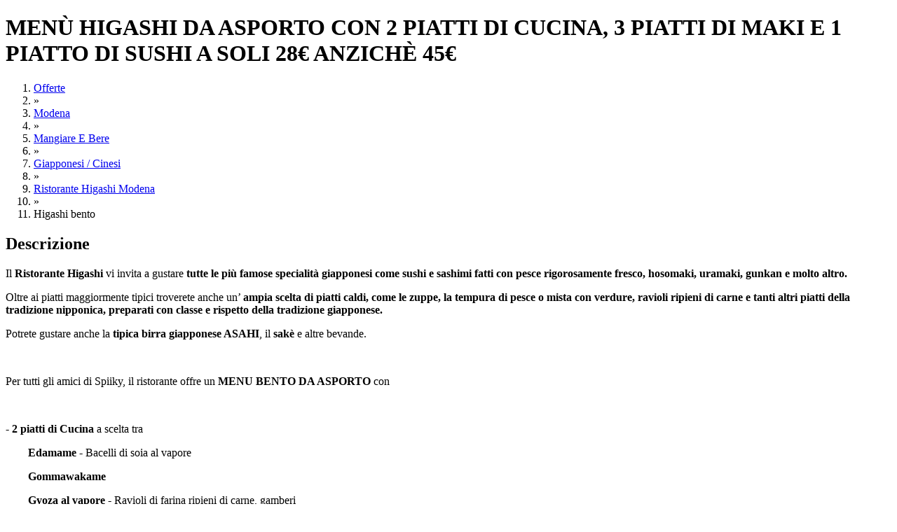

--- FILE ---
content_type: text/html; charset=utf-8
request_url: https://www.spiiky.com/offerta/93284/higashi-bento
body_size: 19954
content:
<!DOCTYPE html>
<html xmlns="http://www.w3.org/1999/xhtml" prefix="og: http://ogp.me/ns#">
   <head><link rel="stylesheet" type="text/css" href="https://fonts.googleapis.com/css?family=Open+Sans:400,300,300italic,400italic,600" /><link href="https://fonts.googleapis.com/icon?family=Material+Icons" rel="stylesheet" /><link rel="stylesheet" href="https://use.fontawesome.com/releases/v5.3.1/css/all.css" integrity="sha384-mzrmE5qonljUremFsqc01SB46JvROS7bZs3IO2EmfFsd15uHvIt+Y8vEf7N7fWAU" crossorigin="anonymous" /><link rel="dns-prefetch" href="https://static.spiiky.com/" /><link rel="dns-prefetch" href="https://img1.spiiky.com/" /><link rel="dns-prefetch" href="//ajax.googleapis.com/" /><link rel="dns-prefetch" href="//maps.googleapis.com/" /><link rel="dns-prefetch" href="//maps.gstatic.com/" /><link href="/opensearch.xml" rel="search" title="Spiiky" type="application/opensearchdescription+xml" /><meta http-equiv="X-UA-Compatible" content="IE=9; IE=8; IE=7; IE=EDGE,chrome=1" /><meta http-equiv="Content-Type" content="text/html; charset=UTF-8" /><meta content="Amazing s.r.l" name="author" /><meta name="robots" content="INDEX,FOLLOW" /><meta name="viewport" content="width=device-width, initial-scale=1.0, maximum-scale=2.0, user-scalable=yes" /><meta name="google-signin-client_id" content="&lt;%=Common.Cache.Config.Google_Oauth_clientId %>" /><meta property="og:type" content="spiiky:deal" /><meta property="fb:app_id" content="503638356330878" /><meta property="og:site_name" content="Spiiky" /><script type="text/javascript">(function (b, r, a, n, c, h, _, s, d, k) { if (!b[n] || !b[n]._q) { for (; s < _.length;) c(h, _[s++]); d = r.createElement(a); d.async = 1; d.src = "https://cdn.branch.io/branch-latest.min.js"; k = r.getElementsByTagName(a)[0]; k.parentNode.insertBefore(d, k); b[n] = h } })(window, document, "script", "branch", function (b, r) { b[r] = function () { b._q.push([r, arguments]) } }, { _q: [], _v: 1 }, "addListener applyCode autoAppIndex banner closeBanner closeJourney creditHistory credits data deepview deepviewCta first getCode init link logout redeem referrals removeListener sendSMS setBranchViewData setIdentity track validateCode trackCommerceEvent logEvent disableTracking".split(" "), 0); branch.init('key_live_larARn80uQhKj2WrtIpF7aedvAas2awG');</script><meta http-equiv="content-language" content="IT" /><meta property="og:site_name" content="Spiiky" /><meta property="og:title" content="Offerta di higashi bento a Modena | Spiiky" /><meta name="description" content="Spiiky ti propone questa fantastica offerta per higashi bento a modena a soli 28€. Scarica il coupon senza pagare in anticipo" /><meta http-equiv="keywords" content="higashi, modena, centro, sconto, sconti, menù, asporto, sushi, giapponese, cinese" /><link href="https://www.spiiky.com/offerta/93284/higashi-bento" rel="canonical" /><meta name="geo.region" content="IT" /><meta name="geo.placename" content="Modena" /><meta name="geo.position" content="44.6480175; 10.9233116" /><meta property="og:image" content="https://img1.spiiky.com/events/12/93284_0_26d1ac2852314974852e84eec9662d8c.jpg?format=jpg&amp;quality=95&amp;scale=both&amp;width=300&amp;height=300&amp;crop=auto&amp;anchor=topcenter" /><script src="//ajax.googleapis.com/ajax/libs/jquery/2.1.4/jquery.min.js"></script><script>(window.jQuery) || document.write(unescape('%3Cscript type="text/javascript" src="https://static.spiiky.com/js/jquery_2.1.4.min.js"%3E%3C/script%3E'));</script><script src="//ajax.googleapis.com/ajax/libs/jqueryui/1.10.4/jquery-ui.min.js"></script><script>(window.jQuery.ui) || document.write(unescape('%3Cscript type="text/javascript" src="https://static.spiiky.com/js/ui/jquery-ui-1.10.4.custom.min.js"%3E%3C/script%3E'));</script><script>(function(w,d,s,l,i){w[l]=w[l]||[];w[l].push({'gtm.start':new Date().getTime(),event:'gtm.js'});var f=d.getElementsByTagName(s)[0],j=d.createElement(s),dl=l!='dataLayer'?'&l='+l:'';j.async=true;j.src='https://www.googletagmanager.com/gtm.js?id='+i+dl;f.parentNode.insertBefore(j,f);})(window,document,'script','dataLayer','GTM-NGSLL9');</script><script type="application/ld+json">{"name":"Menù higashi da asporto con 2 piatti di cucina, 3 piatti di maki e 1 piatto di sushi a soli 28€ anzichè 45€","image":"https://img1.spiiky.com/events/12/93284_0_26d1ac2852314974852e84eec9662d8c.jpg?format=jpg&quality=95&scale=both&width=268&maxheight=156&crop=(0,0,1080,626)","mpn":"93284","aggregateRating":{"ratingValue":"4.94","ratingCount":"33","bestRating":"5.00","worstRating":"1.00","@type":"AggregateRating"},"offers":{"category":"MANGIARE E BERE\\GIAPPONESI / CINESI","priceCurrency":"EUR","price":"28.00","priceValidUntil":"2026-01-31","itemCondition":"http://schema.org/NewCondition","availabilityStarts":"2025-04-10","availabilityEnds":"2026-01-31","offeredBy":{"name":"Ristorante Higashi Modena","@type":"Organization"},"availableAtOrFrom":{"name":"Ristorante Higashi Modena","address":{"addressLocality":"Modena","addressRegion":"MO","postalCode":"41121","streetAddress":"Via Emilia, 194, Modena, MO, Italia","@type":"PostalAddress"},"geo":{"latitude":"44.6480175","longitude":"10.9233116","@type":"GeoCoordinates"},"@type":"Place"},"@type":"Offer"},"@context":"http://schema.org/","@type":"Product"}</script><link href="//ajax.googleapis.com/ajax/libs/jqueryui/1.10.4/themes/smoothness/jquery-ui.min.css" rel="stylesheet" type="text/css" media="all" /><link rel="shortcut icon" href="https://www.spiiky.com//favicon.ico" /><script>$(document).ready(function() {
spiiky.current.debug=false;spiiky.current.source=1;spiiky.current.device_id='WEB';spiiky.current.domain='https://www.spiiky.com/';spiiky.current.host='www.spiiky.com';spiiky.current.cookies_domain='.spiiky.com';spiiky.current.webapi_domain='https://web-api.spiiky.com/';spiiky.current.images_domain='https://img1.spiiky.com/';spiiky.current.langId=1;spiiky.current.lang='it';spiiky.current.countryId=1;spiiky.current.country='it';spiiky.current.appEnabled=true;spiiky.current.notifiesEnabled=true;spiiky.current.rde_sid='7e431f55-3301-4a4f-ab15-b31ca1fa0bfe';spiiky.current.invite_id=0;spiiky.current.decimal_separator=',';spiiky.google.api_key='AIzaSyAVUSoEdWW0cbpEIU0hhWBBptqWLrvNuiI';spiiky.tracking.enabled=false;
initStandardControls();
spiiky.tracking.init();
spiiky.offer.init({id:93284,type:2,name:'HIGASHI BENTO',category:'MANGIARE E BERE',location:'Modena',owner:'Ristorante Higashi Modena',ownerId:364863,price_id:131498,coupon_id:0,price:28.00,people_per_coupon:0,variant:'',showLeaveFeedback:false,userFeedback:0,is_fidelity:false,unlockable:true,fidelity_points_necessary:0,fidelity_points_revenue:0,user_fidelity_points:0,is_shock:false,is_purchase:false,is_first_purchase:false,custom_price:0,merchant_id:''});spiiky.offer.initControls();
$('#offer-images').banner({ autoSlide: false, slideTime: spiiky.current.isMobile() ? 1 : 500 });
$('#offers-similar .resultShop').each(function(){ spiiky.search.bindShopHandles.apply(this,['offers_similar'])});
spiiky.header.init({ searchEnabled: true });
spiiky.searchHeader.init();
$('#chat-close-btn').on('click', function () { $('#chatPopup').remove(); });

});</script><link href="https://static.spiiky.com/handlers/csshandler.ashx?key=2_200-3_200-4_202-5_201-6_200-7_112-9_201" rel="stylesheet" type="text/css" media="all" /><link href="https://static.spiiky.com/handlers/csshandler.ashx?key=119_202-114_106-107_202" rel="stylesheet" type="text/css" media="all" /><title>
	Offerta di higashi bento a Modena | Spiiky
</title></head>
   <body class="nojs">
      <script src="https://browser.sentry-cdn.com/6.17.9/bundle.tracing.min.js" integrity="sha384-FItuQ+AF7gqljIq5rozCj0vTwFbFlxfi7HCL/AHpP6jtDXICPcQyHXOceH/poGUw" crossorigin="anonymous"></script><script>Sentry.init({ dsn: 'https://2112f41747054536976fbc522a40d787@sentry.io/1773500' });</script>
       <script> document.body.className = document.body.className.replace('nojs', ''); </script>
       
      <noscript>
         <div id="noscript-message"><span>ATTENZIONE: JavaScript sembra essere disabilitato nel tuo browser. Spiiky NECESSITA che JavaScript sia ATTIVO per funzionare correttamente.</span><a href="http://www.enable-javascript.com" target="_blank">Scopri ora come abilitarlo</a></div>
      </noscript>
      
      <form method="post" action="/offerta/93284/higashi-bento" id="ctl42">
<div class="aspNetHidden">
<input type="hidden" name="__EVENTTARGET" id="__EVENTTARGET" value="" />
<input type="hidden" name="__EVENTARGUMENT" id="__EVENTARGUMENT" value="" />
<input type="hidden" name="__VIEWSTATE" id="__VIEWSTATE" value="i0qpsnKQhfCqPh86ZBLB9xbU8JnEQsHW3PuHiVtiZyxfJBdrQNbFOdmDGTHuBzP/Hfjduepmv1dk/u7qyBTkGuTx1B/Dt7g7MMT0nLS2qmunHP5tJP/3Npr+bfe4QhqyUP/jPodLEGrYSzxLlFnQlj1QCSpD8pp0rIRTclv3g0JUEE0M5U8GA8gGe3YU0dcjSDzdngXLkISRUC3aVY8I7FB0PPzBekDBGz1H4LTW001+xf9MvGiCRSAo9bJaAkpkbwXE1SxRaX24grA+AMMbvmhxR+0248MFTqJ5/4eKj+xSKE3Wdxmr7EBj/rdtSqKstDbqx8G0+/RANBt7ioh5KW+h8b6urXDA3OOoEAsN1WH6a1xTQGIH3UAnIkBYGJc7GnkxiWfA0tB2SU2l060tQGUHqAMg0euCNnUmIcCspAWfwLM92GD6JX4I9A50yCI3332Gk27trY7PGL/qonM7HUCeQ4/5rEWUX0h6UZMgKDd8OmyoLJTbvyP/nH2XhrM0nfYi4CM0Nec251Eix52cE0BDkuZN3VZulimEK7ETtuquRclk+imi9mZfI5Rkvr140zvRo0crLIpGqO0iQtF2hgQWHc3/fGBQwhgFkGd7S4EnJdX0FqDN6g+6yIS24bdHI0cttJkmeW7NYHYi+NM9He1lnjLbSOeCJnl85jA+b6MRbfg9XyaVK9eSJBGW/Jim1THFTce6I5qf4tUJmIoCEA==" />
</div>

<script type="text/javascript">
//<![CDATA[
var theForm = document.forms['ctl42'];
if (!theForm) {
    theForm = document.ctl42;
}
function __doPostBack(eventTarget, eventArgument) {
    if (!theForm.onsubmit || (theForm.onsubmit() != false)) {
        theForm.__EVENTTARGET.value = eventTarget;
        theForm.__EVENTARGUMENT.value = eventArgument;
        theForm.submit();
    }
}
//]]>
</script>


<div class="aspNetHidden">

	<input type="hidden" name="__VIEWSTATEGENERATOR" id="__VIEWSTATEGENERATOR" value="9296F83C" />
</div>
         <div id="mainCntExt" class="fill"><div class="containerBig dispBlock"><a id="#top"></a><input type="hidden" name="ctl00$ctl00$ctl00$cphMasterBaseBody$cphMasterMainCntInt$cphMainCntInt$hfOfferId" id="hfOfferId" /><h1 class="row biggest bold black uppercase">MEN&#217; HIGASHI DA ASPORTO CON 2 PIATTI DI CUCINA, 3 PIATTI DI MAKI E 1 PIATTO DI SUSHI A SOLI 28&euro; ANZICH&#200; 45&euro;</h1><div id="breadcrumbs" class="row mb-hide" ><ol itemscope itemtype="http://schema.org/BreadcrumbList"><li itemprop="itemListElement" itemscope="" itemtype="http://schema.org/ListItem"><a itemprop="item" href="https://www.spiiky.com/offerte" ><span itemprop="name">Offerte</span></a><meta itemprop="position" content="1"></li><li><span>&raquo;</span></li><li itemprop="itemListElement" itemscope="" itemtype="http://schema.org/ListItem"><a itemprop="item" href="https://www.spiiky.com/offerte/modena" ><span itemprop="name">Modena</span></a><meta itemprop="position" content="2"></li><li><span>&raquo;</span></li><li itemprop="itemListElement" itemscope="" itemtype="http://schema.org/ListItem"><a itemprop="item" href="https://www.spiiky.com/offerte/modena/mangiare-e-bere" data-id="17"><span itemprop="name">Mangiare E Bere</span></a><meta itemprop="position" content="3"></li><li><span>&raquo;</span></li><li itemprop="itemListElement" itemscope="" itemtype="http://schema.org/ListItem"><a itemprop="item" href="https://www.spiiky.com/offerte/modena/mangiare-e-bere/giapponesi-cinesi" data-id="111"><span itemprop="name">Giapponesi / Cinesi</span></a><meta itemprop="position" content="4"></li><li><span>&raquo;</span></li><li itemprop="itemListElement" itemscope="" itemtype="http://schema.org/ListItem"><a itemprop="item" href="https://www.spiiky.com/profilo/364863/ristorante-higashi-modena/offerte/create" ><span itemprop="name">Ristorante Higashi Modena</span></a><meta itemprop="position" content="5"></li><li><span>&raquo;</span></li><li><span>Higashi bento</span></li></ol></div><div class="page-content row"><div id="left" class="collapsed mb-fit mb-nop"><div class="fill move-container"><div class="fill move-after"><div id="description" class="fill block"><h2 class="bigger black">Descrizione</h2><span class="row text html-clean-text"><p>Il <strong>Ristorante Higashi</strong> vi invita a gustare <strong>tutte le più famose specialità giapponesi come sushi e sashimi fatti con pesce rigorosamente fresco, hosomaki, uramaki, gunkan e molto altro.</strong></p>

<p>Oltre ai piatti maggiormente tipici troverete anche un’ <strong>ampia scelta di piatti caldi, come le zuppe, la tempura di pesce o mista con verdure, ravioli ripieni di carne e tanti altri piatti della tradizione nipponica, preparati con classe e rispetto della tradizione giapponese.</strong></p>

<p>Potrete gustare anche la <strong>tipica birra giapponese ASAHI</strong>, il <strong>sakè</strong> e altre bevande.</p>

<p> </p>

<p>Per tutti gli amici di Spiiky, il ristorante offre un <strong>MENU BENTO DA ASPORTO</strong><strong> </strong>con</p>

<p> </p>

<p><strong>- 2 piatti di Cucina</strong> a scelta tra</p>

<p><strong>        Edamame - </strong>Bacelli di soia al vapore</p>

<p><strong>        Gommawakame</strong></p>

<p><strong>        Gyoza al vapore - </strong>Ravioli di farina ripieni di carne, gamberi</p>

<p><strong>        Xiao long bao</strong></p>

<p><strong>        Involtini della casa</strong></p>

<p><strong>        Kani korokke</strong></p>

<p><strong>        Mini korokke</strong></p>

<p><strong>        Ginger rice</strong></p>

<p><strong>        Riso con verdure</strong></p>

<p><strong>        Riso con misto mare</strong></p>

<p><strong>        Spaghetti coreani japche</strong></p>

<p><strong>        Spaghetti di riso singapore - </strong>Gamberi, verdure e uova</p>

<p> </p>

<p><strong>- 3 piatti di Maki</strong> a scelta tra</p>

<p><strong>        Philadelphia</strong></p>

<p><strong>        Spice salmon</strong></p>

<p><strong>        Black salmon</strong></p>

<p><strong>        Salmon mandorle</strong></p>

<p><strong>        Ebiten - </strong>Ripieni di tempura di gamberi rivestiti di sesamo</p>

<p><strong>        Tiger - </strong>Ebi tempura, salmone con soia dolce, uova di salmone</p>

<p><strong>        Arcobaleno - </strong>Ebi tempura uramaki ricoperto con pesce misto</p>

<p><strong>        Spice tuna - </strong>Tartare di tonno piccante con avocado</p>

<p><strong>        California - </strong>Polpa di granchio, avocado, maionese, sesamo</p>

<p><strong>        California dream - </strong>Polpa di granchio, avocado, copertura di pesce misto</p>

<p><strong>        Kirin - </strong>Polpa di granchio, avocado, coperture di tempura croccante, tobiko</p>

<p><strong>        Wasabi - </strong>Salmone, tonno, branzino, avocado rivestito di wasabi, tobiko</p>

<p><strong>        Gomma roll</strong></p>

<p> </p>

<p><strong>- 1 piatto di Sushi</strong> a scelta tra</p>

<p>        <strong>Nigiri misti</strong></p>

<p><strong>        Nigiri salmone</strong></p>

<p><strong>        Summa - </strong>Tartare di salmone sul maki di avocado fritto</p>

<p><strong>        Nido salmon</strong></p>

<p><strong>        Saudate sushi - </strong>Ebi tempura, avocado, philadelphia, tartare di salmone</p>

<p> </p>

<p>A SOLI <u><strong>28€ ANZICHÈ 45€!</strong></u></p>

<p> </p>

<p>Possibilità di scaricare <strong>fino a 5 coupon</strong>, per ordinare 5 menù bento</p>

<p> </p>

<p>Solo take away!</p>

<p> </p>

<p>Sia a pranzo, dalle 12 alle 15, che a cena, dalle 18.15 alle 22, potete ordinare e preordinare il bento direttamente da noi. </p>

<p> </p>

<p>E' <strong>INDISPENSABILE la prenotazione telefonica allo 059222275</strong> oppure la prenotazione <strong>attraverso WhatsApp 3396878769</strong> <u>COMUNICANDO DI ESSERE IN POSSESSO DEL COUPON DI SPIIKY.</u></p></span></div></div><div class="fill move-before"><div id="offer-images" class="fill"><div class="banner fill"><div class="slider fill"><div class="prev link nouline unselectable v-align-middle"  style="display:none;"><i class="material-icons huge white">&#xE314;</i></div><div class="items fill"><div class="item fill" ><img alt="Higashi-bento_236445" src="https://img1.spiiky.com/events/12/93284_0_26d1ac2852314974852e84eec9662d8c.jpg?format=jpg&quality=80&scale=both&mode=crop&maxwidth=735&maxheight=427&bgcolor=F6F6F6&crop=(0,0,1080,626)" class="fill" /></div></div><div class="next link nouline unselectable v-align-middle"  style="display:none;"><i class="material-icons huge white">&#xE315;</i></div></div><div class="bullets fill center"><div class="link nouline image img-bullet bullet current" data-index="0"></div></div></div></div><div id="actions" class="buttons row"><div class="button buttonCancel action like left v-align-middle" data-value="false"><i class="far fa-heart medium"></i></div><div id="show-comments" class="button buttonCancel v-align-middle right" title="Commenti"><i class="fas fa-comment-alt medium"></i></div></div></div></div><div id="details" class="fill block collapsible"><h2 class="bigger black">Dettagli Offerta</h2><span class="row text html-clean-text"><span><br/><br/>Per usufruire del coupon è richiesta la PRENOTAZIONE ANTICIPATA contattando direttamente l'esercente tramite il mezzo di comunicazione preferito fornito nell'apposita sezione 'contatti'.<br/>Per non creare disagi agli esercenti, l'eventuale disdetta della prenotazione deve essere comunicata all'azienda e a Spiiky entro le 48 ore dalla data concordata. Il mancato rispetto di questi termini comporterà un'immediata sospensione del profilo e la perdità di affidabilità.<br/></span><span>È possibile selezionare tra le seguenti opzioni di acquisto:</span><ul><li><span>: € 28.00</span></li><li><span>: € 28.00</span></li></ul><span><br/>È possibile scaricare questa offerta fino a 10 volte al mese.<br/>Ogni coupon può essere utilizzato una sola volta.</span></span></div><div id="other-info" class="fill block collapsible"><h3 class="bigger black">Informazioni aggiuntive</h3><span class="row text html-clean-text black">Questo è un coupon <b>OFFERTA</b>.<br/>
È un coupon che fa riferimento ad un prodotto/servizio offerto ad un <b>PREZZO SCONTATO</b>.<br/>
Inoltre ti garantisce un Cashback, cioè Punti Spiiky.<br/><br/>
<i>Come funziona?</i><br/><br/>
1) <b>Scarica il coupon</b> e prenota un appuntamento per utilizzarlo<br/>
2) Dopo l'utilizzo ricordati di <b>mostrare all'esercente il tuo coupon con il codice</b> e richiedi lo sblocco, per confermare l'acquisto e guadagnare <b>Punti Spiiky (CASHBACK)</b>, che ti verranno accreditati nell'Area Punti<br/>
3) <b>Utilizza i Punti</b> cliccando sul pulsante MONETIZZA sull'app Spiiky, scegli l'importo in € che vuoi trasferire e inserisci l'iban per ricevere il bonifico. (ricorda 100 Punti = 1€)<br/>
In alternativa puoi utilizzare i punti come sconto sui tuoi prossimi acquisti di gift card.</span></div><input type="button" id="btn-show-more" class="hidden fill button center buttonCancel" value="Mostra tutta la descrizione" /><input type="button" id="btn-show-less" class="row button center buttonCancel" value="Mostra meno" /><div id="dates" class="fill block"><h2 class="bigger black">Quando utilizzare il coupon</h2><div class="row"><div class="fill item v-align-middle"><i class="material-icons bigger cell">&#xE916;</i><span class="fill"><span class="interval cell">Dal 01/01/2026 al 04/03/2026</span><span class="excluded grey cell">esclusi i  Lunedì</span></span></div></div></div><div id="places" class="fill block"><h2 class="bigger black">Contatti e Indirizzi</h2><div class="row">
<div class="fill item"><span class="label grey bold cell">Contatto</span><span class="contact black bold" itemprop="name">Higashi</span></div>
<div class="fill item"><span class="label grey bold cell">Web</span><a class="contact black bold" itemprop="url" href="http://www.ristorante-higashi.it/" target="_blank">http://www.ristorante-higashi.it/</a></div>

<div class="fill item"><span class="label grey bold cell">Tel.</span><span class="contact black bold" itemprop="telephone">3396878769</span></div>



<a href="//maps.google.com/maps?daddr=Via+Emilia%2c+194%2c+Modena%2c+MO%2c+Italia%2c+Modena%2c+41121" target="_blank" class="address item row nouline v-align-middle"><i class="material-icons bigger cell">&#xE0C8;</i><div class="fill"><span class="name bold grey">Ristorante Higashi Modena</span><span class="fill black bold">Via Emilia, 194, Modena, MO, Italia - 41121 Modena (MO)</span></div></a></div></div><div class="fill block" ><h3 class="bigger black">Commenti degli utenti</h3><div id="comments" class="fill"><span class="button buttonCancel row center load-more" style="display:none;">Carica commenti precedenti</span><div class="comments fill"><div class="comment row v-align-middle" data-comid="281170"><a class="cell attop" href="https://www.spiiky.com/profilo/526225/bruno-cornelio"><img src="https://img1.spiiky.com/users/69/526225_9e3d2589b10d411f9560ff809f9a3a11.jpg?format=jpg&quality=100&scale=both&width=45&height=45&crop=auto" alt="img utente" /></a><div class="fill"><a href="https://www.spiiky.com/profilo/526225/bruno-cornelio" class="bold nouline">Bruno Cornelio</a><span class="text fill wbreak">Buono</span><span class="grey small">(Alcuni anni fa)</span></div></div><div class="comment row v-align-middle" data-comid="281326"><a class="cell attop" href="https://www.spiiky.com/profilo/274147/linda-billi"><img src="https://img1.spiiky.com/users/noimage_f.png?format=jpg&quality=100&scale=both&width=45&height=45&crop=auto" alt="img utente" /></a><div class="fill"><a href="https://www.spiiky.com/profilo/274147/linda-billi" class="bold nouline">Linda Billi</a><span class="text fill wbreak">Splendidi!</span><span class="grey small">(Alcuni anni fa)</span></div></div><div class="comment row v-align-middle" data-comid="282360"><a class="cell attop" href="https://www.spiiky.com/profilo/444958/anna-migliari"><img src="https://img1.spiiky.com/users/noimage_f.png?format=jpg&quality=100&scale=both&width=45&height=45&crop=auto" alt="img utente" /></a><div class="fill"><a href="https://www.spiiky.com/profilo/444958/anna-migliari" class="bold nouline">Anna Migliari</a><span class="text fill wbreak">Porzioni abbondanti e buone!</span><span class="grey small">(Alcuni anni fa)</span></div></div><div class="comment row v-align-middle" data-comid="289955"><a class="cell attop" href="https://www.spiiky.com/profilo/4380/paolo-ferrari"><img src="https://img1.spiiky.com/users/noimage_m.png?format=jpg&quality=100&scale=both&width=45&height=45&crop=auto" alt="img utente" /></a><div class="fill"><a href="https://www.spiiky.com/profilo/4380/paolo-ferrari" class="bold nouline">paolo ferrari</a><span class="text fill wbreak">Tutto buonissimo</span><span class="grey small">(Alcuni anni fa)</span></div></div><div class="comment row v-align-middle" data-comid="294234"><a class="cell attop" href="https://www.spiiky.com/profilo/226222/teresa-fuoco"><img src="https://img1.spiiky.com/users/noimage_f.png?format=jpg&quality=100&scale=both&width=45&height=45&crop=auto" alt="img utente" /></a><div class="fill"><a href="https://www.spiiky.com/profilo/226222/teresa-fuoco" class="bold nouline">Teresa Fuoco</a><span class="text fill wbreak">Ottimo </span><span class="grey small">(Alcuni anni fa)</span></div></div></div></div></div></div><div id="right" class="right mb-fit mb-row mb-nop"><div id="unlock-panel"  style="display:none;" class="fill section center cta-bottom-div mb-white"><span class="medium bold">CONFERMA L'UTILIZZO DEL COUPON</span><span class="row nop small mb-hide">Una volta utilizzato il coupon inserisci qui il codice di conferma utilizzo rilasciato dall'esercente in modo da confermarne l'utilizzo. <u>Hai a disposizione solo 3 tentativi</u></span><span class="row nop small mb-only">Inserisci qui il codice rilasciato dall'esercente dopo aver utilizzato il coupon. <u>Hai solo 3 tentativi</u></span><div class="row nop v-align-middle"><span class="shopTitle bolder medium cell mb-hide">CODICE DI CONFERMA:</span><div class="cell"><input name="ctl00$ctl00$ctl00$cphMasterBaseBody$cphMasterMainCntInt$cphMainCntInt$txtUnlockCode" type="text" maxlength="4" id="txtUnlockCode" class="txt-unlock-code fill bigger bolder uppercase" /></div><span id="btn-unlock" class="btn-unlock button buttonConfirm bold right center nojs-hide" >VERIFICA</span></div><div class="row nop link small center mb-hide" id="lnk-reprint-hint"><span>Non trovi più il coupon? Clicca QUI e ristampalo</span></div></div><div id="user-feedback-panel"  style="display:none;" class="fill section"><span class="fill center darkGrey medium bold">LA TUA VALUTAZIONE DI QUESTA OFFERTA</span><div class="row"><div id="user-feedback" class="fill center"></div></div></div><div id="price-block" class="fill"><div id="price" class="fill center"><span class="shopTitle huge bold price final-price">28<i>€</i></span>&nbsp;<span>invece di</span>&nbsp;<span class="big price original-price">45<i>€</i></span></div><div class="fill center"><i class="material-icons big v-align-middle-only">&#xE86A;</i>&nbsp;<span class="medium v-align-top-only">SCARICABILE + VOLTE AL MESE</span></div><div id="discount-box" class="row section whiteDiv fill"><table class="fill"><tbody><tr><td class="center"><span class="fill black">Sconto:</span><span class="black bigger bolder discount-perc">37,77%</span></td>
<td class="center"><span class="fill black">Risparmi:</span><span class="black bigger bolder saving-price">17€</span></td>
</tr></tbody></table></div></div>    <div class="row center mb-nom" id="buttons"><div class="row cta-bottom-div" id="download-button-cnt"><a id="download-button" href="https://www.spiiky.com/login/?retUrl=https%3a%2f%2fwww.spiiky.com%2fofferta%2f93284%2fhigashi-bento" class="button ctaDiv greenDiv fill rounded nojs-hide" ><div class="fill white v-align-middle"><i class="material-icons cell huge white bright">&#xE2C4;</i><div class="fill center"><span class="bigger minlheight">SCARICA ORA</span><span class="fill">senza pagare in anticipo</span></div></div></a></div></div><div id="availability" class="fill row"><div class="fill v-align-middle btop"><div class="cell mb-fit"><span>Scaricati:</span></div><div class="cell70"><span class="bigger bold cell">104</span></div></div><div class="fill v-align-middle btop"><div class="cell"><span>Feedback:</span></div><div class="cell70"><span class="feedback star offer-feedback feedback-med mb-right"><span class="image img-feedback-star"></span><span class="image img-feedback-star"></span><span class="image img-feedback-star"></span><span class="image img-feedback-star"></span><span class="image img-feedback-star half"></span><span class="image img-feedback-star-g half"></span></span></div></div></div><div class="fill block section how-works"><span class="medium bold">Come funziona Spiiky?</span><div class="row nop v-align-middle"><div class="cell"><span class="circle big bold darkGreyDiv">1</span></div><span>Cerca tra migliaia di offerte quella adatta a te e scaricala senza pagare in anticipo</span></div><div class="row nop v-align-middle"><div class="cell"><span class="circle big bold darkGreyDiv">2</span></div><span>Pagherai in loco dopo aver utilizzato l'offerta</span></div><div class="row nop v-align-middle"><div class="cell"><span class="circle big bold darkGreyDiv">3</span></div><span>Rilascia un feedback e controlla quanti <i>Punti Spiiky</i> hai guadagnato!</span></div></div><div class="block fill owner"><h3 class="bigger black">Offerta creata da</h3><div class="row section"><div class="fill v-align-middle" id="owner"><div class="cell mb-inline mb-fit mb-nop"><a class="mb-fit" href="https://www.spiiky.com/profilo/364863/ristorante-higashi-modena/offerte/create"><img class="mb-fit" src="https://img1.spiiky.com/users/2B/218905_685a707d48cf4063ae99c82a65b91eba.jpg?format=jpg&amp;quality=100&amp;scale=both&amp;width=284&amp;height=284&amp;crop=auto" style="width:88px;" /></a></div><div class="mb-inline mb-fit mb-center"><a class="nouline fill medium bold black mb-row" href="https://www.spiiky.com/profilo/364863/ristorante-higashi-modena/offerte/create">Ristorante Higashi Modena</a><span class="fill grey">Ristoranti Giapponesi</span><div id="owner-actions" class="row nop buttons mb-center"><div class="button buttonCancel action follow nom" data-value="false" data-usrId="364863"><span>Segui</span></div><div class="button buttonCancel action message"><span class="bold">Messaggio</span><span class="image img-pm-s-g"></span></div><div id="pm" style="display: none;"><span class="fill medium bolder black">NUOVO MESSAGGIO PRIVATO</span><span class="row darkGrey">Destinatari</span><input name="ctl00$ctl00$ctl00$cphMasterBaseBody$cphMasterMainCntInt$cphMainCntInt$uPM1$txtDestinatari" type="text" id="txtDestinatari" class="pmFriends fill normal autocomplete" /><input type="text" class="pmSubject fill normal" placeholder="oggetto (facoltativo)" /><span class="row darkGrey">Messaggio</span><div id="pmText" class="fill"><textarea rows="1" cols="1" placeholder="Scrivi il testo del messaggio..." class="commentInsertTextarea fill normal"></textarea></div><span id="pmErrorMsg" class="row pmError ui-state-error" style="display: none;"></span><div class="fill dialogButtons"><div class="button buttonConfirm bold" id="pm-btn-send"><span>INVIA</span></div><div class="button buttonCancel bold" id="pm-btn-cancel"><span>ANNULLA</span></div></div></div></div></div></div></div></div><div class="block fill"><span class="bigger black">Condividi questa offerta</span><div class="row"><div class="fill" id="offer-share-box"><span class="title hidden">VUOI CONDIVIDERE QUESTA OFFERTA CON GLI AMICI?</span><table class="row fill v-align-middle biggest"><tr><td class="center"><a class="share-link fb" target="_blank" href="https://www.facebook.com/share.php?u=https%3a%2f%2fwww.spiiky.com%2fofferta%2f93284%2fhigashi-bento" data-channel="FACEBOOK"><i class="fab fa-facebook-square" title="Facebook"></i></a></td><td class="center"><a class="share-link tw" target="_blank" href="https://twitter.com/intent/tweet?url=https%3a%2f%2fwww.spiiky.com%2fofferta%2f93284%2fhigashi-bento" data-channel="TWITTER" title="Twitter"><i class="fab fa-twitter-square"></i></a></td><td class="center"><a class="share-link mail" target="_blank" href="mailto:?body=https%3a%2f%2fwww.spiiky.com%2fofferta%2f93284%2fhigashi-bento" data-channel="MAIL" title="Email"><i class="fas fa-envelope-square"></i></a></td></tr></table></div></div></div><div id="suggestions" class="block fill"><h3 class="bigger black">Potrebbero interessarti anche</h3><div id="offers-similar" class="fill"><div class="row"><div data-track-variant="" data-type="2" data-track-brand="Ristorante Higashi Modena" data-track-promotion="0" class="result resultSmall fill resultShop" data-track-category="MANGIARE E BERE" data-track-price="48.00" data-track-position="1" data-track-city="Modena" data-track-name="DEGUSTAZIONE HIGASHI X2" data-track-creative="" data-evId="45838" data-track-listmode="navigation"><a class="cell cell40 mb-nop offer-img" href="https://www.spiiky.com/offerta/45838/degustazione-higashi-x2"><img class="lazy fill" data-src="https://img1.spiiky.com/events/9/45838_0_4390da872fa44047855a4b7defd87970.jpg?format=jpg&quality=95&scale=both&width=270&maxheight=159&crop=(0,0,1024,596)" alt="degustazione higashi x2" src="https://img1.spiiky.com/static/lazy.png"  /><noscript><img class="fill" src="https://img1.spiiky.com/events/9/45838_0_4390da872fa44047855a4b7defd87970.jpg?format=jpg&quality=95&scale=both&width=270&maxheight=159&crop=(0,0,1024,596)" alt="degustazione higashi x2" /></noscript></a><div class="cell60 offer-info"><a class="nouline medium fill bold black nouline ellipsis mb-row mb-center" href="https://www.spiiky.com/offerta/45838/degustazione-higashi-x2">DEGUSTAZIONE HIGASHI X2</a><a class="nouline small fill darkGrey bold ellipsis mb-center" href="https://www.spiiky.com/profilo/364863/ristorante-higashi-modena/offerte/create">Ristorante Higashi Modena</a><span class="fill nouline mb-center"><span class="bigger shopTitle price">48<i> €</i></span>&nbsp;<span class="grey strike">78<i> €</i></span></span></div></div></div><div class="row"><div data-track-variant="" data-type="2" data-track-brand="Ristorante Higashi Modena" data-track-promotion="0" class="result resultSmall fill resultShop" data-track-category="MANGIARE E BERE" data-track-price="30.00" data-track-position="2" data-track-city="Modena" data-track-name="SUHIBOX 40 PZ HIGASHI" data-track-creative="" data-evId="85266" data-track-listmode="navigation"><a class="cell cell40 mb-nop offer-img" href="https://www.spiiky.com/offerta/85266/suhibox-40-pz-higashi"><img class="lazy fill" data-src="https://img1.spiiky.com/events/11/85266_0_8156f0f3b0e34297a0cdd6e6ece7111a.jpg?format=jpg&quality=95&scale=both&width=270&maxheight=159&crop=(0,118,1600,1046)" alt="Suhibox 40 pz higashi" src="https://img1.spiiky.com/static/lazy.png"  /><noscript><img class="fill" src="https://img1.spiiky.com/events/11/85266_0_8156f0f3b0e34297a0cdd6e6ece7111a.jpg?format=jpg&quality=95&scale=both&width=270&maxheight=159&crop=(0,118,1600,1046)" alt="Suhibox 40 pz higashi" /></noscript></a><div class="cell60 offer-info"><a class="nouline medium fill bold black nouline ellipsis mb-row mb-center" href="https://www.spiiky.com/offerta/85266/suhibox-40-pz-higashi">SUHIBOX 40 PZ HIGASHI</a><a class="nouline small fill darkGrey bold ellipsis mb-center" href="https://www.spiiky.com/profilo/364863/ristorante-higashi-modena/offerte/create">Ristorante Higashi Modena</a><span class="fill nouline mb-center"><span class="bigger shopTitle price">30<i> €</i></span>&nbsp;<span class="grey strike">39<i> €</i></span></span></div></div></div><div class="row"><div data-track-variant="" data-type="2" data-track-brand="Ristorante Higashi Modena" data-track-promotion="0" class="result resultSmall fill resultShop" data-track-category="MANGIARE E BERE" data-track-price="48.00" data-track-position="3" data-track-city="Modena" data-track-name="SUSHIBOX 70 PZ HIGASHI" data-track-creative="" data-evId="85267" data-track-listmode="navigation"><a class="cell cell40 mb-nop offer-img" href="https://www.spiiky.com/offerta/85267/sushibox-70-pz-higashi"><img class="lazy fill" data-src="https://img1.spiiky.com/events/11/85267_0_178af8bf8310422aa8e724aef21acf50.jpg?format=jpg&quality=95&scale=both&width=270&maxheight=159&crop=(0,313,1311,1074)" alt="Sushibox 70 pz higashi" src="https://img1.spiiky.com/static/lazy.png"  /><noscript><img class="fill" src="https://img1.spiiky.com/events/11/85267_0_178af8bf8310422aa8e724aef21acf50.jpg?format=jpg&quality=95&scale=both&width=270&maxheight=159&crop=(0,313,1311,1074)" alt="Sushibox 70 pz higashi" /></noscript></a><div class="cell60 offer-info"><a class="nouline medium fill bold black nouline ellipsis mb-row mb-center" href="https://www.spiiky.com/offerta/85267/sushibox-70-pz-higashi">SUSHIBOX 70 PZ HIGASHI</a><a class="nouline small fill darkGrey bold ellipsis mb-center" href="https://www.spiiky.com/profilo/364863/ristorante-higashi-modena/offerte/create">Ristorante Higashi Modena</a><span class="fill nouline mb-center"><span class="bigger shopTitle price">48<i> €</i></span>&nbsp;<span class="grey strike">60<i> €</i></span></span></div></div></div><div class="row"><div data-track-variant="" data-type="2" data-track-brand="Ristorante Midori" data-track-promotion="0" class="result resultSmall fill resultShop" data-track-category="MANGIARE E BERE" data-track-price="28.00" data-track-position="4" data-track-city="Modena" data-track-name="ASPORTO MIDORI 40PZ" data-track-creative="" data-evId="89507" data-track-listmode="navigation"><a class="cell cell40 mb-nop offer-img" href="https://www.spiiky.com/offerta/89507/asporto-midori-40pz"><img class="lazy fill" data-src="https://img1.spiiky.com/events/11/89507_0_e9fddcdb03b346c28d29e5bdde638d7d.jpg?format=jpg&quality=95&scale=both&width=270&maxheight=159&crop=(0,0,600,348)" alt="Asporto midori 40pz" src="https://img1.spiiky.com/static/lazy.png"  /><noscript><img class="fill" src="https://img1.spiiky.com/events/11/89507_0_e9fddcdb03b346c28d29e5bdde638d7d.jpg?format=jpg&quality=95&scale=both&width=270&maxheight=159&crop=(0,0,600,348)" alt="Asporto midori 40pz" /></noscript></a><div class="cell60 offer-info"><a class="nouline medium fill bold black nouline ellipsis mb-row mb-center" href="https://www.spiiky.com/offerta/89507/asporto-midori-40pz">ASPORTO MIDORI 40PZ</a><a class="nouline small fill darkGrey bold ellipsis mb-center" href="https://www.spiiky.com/profilo/508340/ristorante-midori/offerte/create">Ristorante Midori</a><span class="fill nouline mb-center"><span class="bigger shopTitle price">28<i> €</i></span>&nbsp;<span class="grey strike">35<i> €</i></span></span></div></div></div><div class="row"><div data-track-variant="" data-type="2" data-track-brand="Sushi Miyako" data-track-promotion="0" class="result resultSmall fill resultShop" data-track-category="MANGIARE E BERE" data-track-price="29.00" data-track-position="5" data-track-city="Formigine" data-track-name="ASPORTO 40 PEZZI MIYAKO" data-track-creative="" data-evId="61586" data-track-listmode="navigation"><a class="cell cell40 mb-nop offer-img" href="https://www.spiiky.com/offerta/61586/asporto-40-pezzi-miyako"><img class="lazy fill" data-src="https://img1.spiiky.com/events/C/61586_1_8f16b0c6419a47a28fd83e0e2dc30c20.jpg?format=jpg&quality=95&scale=both&width=270&maxheight=159&crop=(0,12,700,418)" alt="Asporto 40 pezzi miyako" src="https://img1.spiiky.com/static/lazy.png"  /><noscript><img class="fill" src="https://img1.spiiky.com/events/C/61586_1_8f16b0c6419a47a28fd83e0e2dc30c20.jpg?format=jpg&quality=95&scale=both&width=270&maxheight=159&crop=(0,12,700,418)" alt="Asporto 40 pezzi miyako" /></noscript></a><div class="cell60 offer-info"><a class="nouline medium fill bold black nouline ellipsis mb-row mb-center" href="https://www.spiiky.com/offerta/61586/asporto-40-pezzi-miyako">ASPORTO 40 PEZZI MIYAKO</a><a class="nouline small fill darkGrey bold ellipsis mb-center" href="https://www.spiiky.com/profilo/674531/sushi-miyako/offerte/create">Sushi Miyako</a><span class="fill nouline mb-center"><span class="bigger shopTitle price">29<i> €</i></span>&nbsp;<span class="grey strike">41<i> €</i></span></span></div></div></div><div class="row"><div data-track-variant="" data-type="2" data-track-brand="Sushi Miyako" data-track-promotion="0" class="result resultSmall fill resultShop" data-track-category="MANGIARE E BERE" data-track-price="45.00" data-track-position="6" data-track-city="Formigine" data-track-name="ASPORTO 64 PEZZI MIYAKO" data-track-creative="" data-evId="61587" data-track-listmode="navigation"><a class="cell cell40 mb-nop offer-img" href="https://www.spiiky.com/offerta/61587/asporto-64-pezzi-miyako"><img class="lazy fill" data-src="https://img1.spiiky.com/events/C/61587_1_eae174544d7644b3ba441f425c779b8d.jpg?format=jpg&quality=95&scale=both&width=270&maxheight=159&crop=(0,0,640,371)" alt="Asporto 64 pezzi miyako" src="https://img1.spiiky.com/static/lazy.png"  /><noscript><img class="fill" src="https://img1.spiiky.com/events/C/61587_1_eae174544d7644b3ba441f425c779b8d.jpg?format=jpg&quality=95&scale=both&width=270&maxheight=159&crop=(0,0,640,371)" alt="Asporto 64 pezzi miyako" /></noscript></a><div class="cell60 offer-info"><a class="nouline medium fill bold black nouline ellipsis mb-row mb-center" href="https://www.spiiky.com/offerta/61587/asporto-64-pezzi-miyako">ASPORTO 64 PEZZI MIYAKO</a><a class="nouline small fill darkGrey bold ellipsis mb-center" href="https://www.spiiky.com/profilo/674531/sushi-miyako/offerte/create">Sushi Miyako</a><span class="fill nouline mb-center"><span class="bigger shopTitle price">45<i> €</i></span>&nbsp;<span class="grey strike">65<i> €</i></span></span></div></div></div><div class="row"><div data-track-variant="" data-type="2" data-track-brand="Tokyo in galleria" data-track-promotion="0" class="result resultSmall fill resultShop" data-track-category="MANGIARE E BERE" data-track-price="32.00" data-track-position="7" data-track-city="Sassuolo" data-track-name="TOKYO SASSUOLO ASPORTO" data-track-creative="" data-evId="32513" data-track-listmode="navigation"><a class="cell cell40 mb-nop offer-img" href="https://www.spiiky.com/offerta/32513/tokyo-sassuolo-asporto"><img class="lazy fill" data-src="https://img1.spiiky.com/events/6/32513_0_af6435e90b57476cb5badd9dbae9efcf.jpg?format=jpg&quality=95&scale=both&width=270&maxheight=159&crop=(0,23,721,443)" alt="Tokyo sassuolo asporto" src="https://img1.spiiky.com/static/lazy.png"  /><noscript><img class="fill" src="https://img1.spiiky.com/events/6/32513_0_af6435e90b57476cb5badd9dbae9efcf.jpg?format=jpg&quality=95&scale=both&width=270&maxheight=159&crop=(0,23,721,443)" alt="Tokyo sassuolo asporto" /></noscript></a><div class="cell60 offer-info"><a class="nouline medium fill bold black nouline ellipsis mb-row mb-center" href="https://www.spiiky.com/offerta/32513/tokyo-sassuolo-asporto">TOKYO SASSUOLO ASPORTO</a><a class="nouline small fill darkGrey bold ellipsis mb-center" href="https://www.spiiky.com/profilo/64621/tokyo-in-galleria/offerte/create">Tokyo in galleria</a><span class="fill nouline mb-center"><span class="bigger shopTitle price">32<i> €</i></span>&nbsp;<span class="grey strike">45<i> €</i></span></span></div></div></div><div class="row"><div data-track-variant="" data-type="2" data-track-brand="Ristorante Midori" data-track-promotion="0" class="result resultSmall fill resultShop" data-track-category="MANGIARE E BERE" data-track-price="48.00" data-track-position="8" data-track-city="Modena" data-track-name="ASPORTO MIDORI 70 PZ" data-track-creative="" data-evId="89508" data-track-listmode="navigation"><a class="cell cell40 mb-nop offer-img" href="https://www.spiiky.com/offerta/89508/asporto-midori-70-pz"><img class="lazy fill" data-src="https://img1.spiiky.com/events/11/89508_1_4048a096ff92485fa6884572977c8379.jpg?format=jpg&quality=95&scale=both&width=270&maxheight=159&crop=(107,0,626,301)" alt="Asporto midori 70 pz" src="https://img1.spiiky.com/static/lazy.png"  /><noscript><img class="fill" src="https://img1.spiiky.com/events/11/89508_1_4048a096ff92485fa6884572977c8379.jpg?format=jpg&quality=95&scale=both&width=270&maxheight=159&crop=(107,0,626,301)" alt="Asporto midori 70 pz" /></noscript></a><div class="cell60 offer-info"><a class="nouline medium fill bold black nouline ellipsis mb-row mb-center" href="https://www.spiiky.com/offerta/89508/asporto-midori-70-pz">ASPORTO MIDORI 70 PZ</a><a class="nouline small fill darkGrey bold ellipsis mb-center" href="https://www.spiiky.com/profilo/508340/ristorante-midori/offerte/create">Ristorante Midori</a><span class="fill nouline mb-center"><span class="bigger shopTitle price">48<i> €</i></span>&nbsp;<span class="grey strike">58<i> €</i></span></span></div></div></div><div class="row"><div data-track-variant="" data-type="2" data-track-brand="Ristorante Midori" data-track-promotion="0" class="result resultSmall fill resultShop" data-track-category="MANGIARE E BERE" data-track-price="21.90" data-track-position="9" data-track-city="Modena" data-track-name="CENA NO LIMITS MIDORI" data-track-creative="" data-evId="90560" data-track-listmode="navigation"><a class="cell cell40 mb-nop offer-img" href="https://www.spiiky.com/offerta/90560/cena-no-limits-midori"><img class="lazy fill" data-src="https://img1.spiiky.com/events/12/90560_3_d10b19e5589f4177b5fd72d3e2a49f40.jpg?format=jpg&quality=95&scale=both&width=270&maxheight=159&crop=(0,83,550,402)" alt="Cena no limits midori" src="https://img1.spiiky.com/static/lazy.png"  /><noscript><img class="fill" src="https://img1.spiiky.com/events/12/90560_3_d10b19e5589f4177b5fd72d3e2a49f40.jpg?format=jpg&quality=95&scale=both&width=270&maxheight=159&crop=(0,83,550,402)" alt="Cena no limits midori" /></noscript></a><div class="cell60 offer-info"><a class="nouline medium fill bold black nouline ellipsis mb-row mb-center" href="https://www.spiiky.com/offerta/90560/cena-no-limits-midori">CENA NO LIMITS MIDORI</a><a class="nouline small fill darkGrey bold ellipsis mb-center" href="https://www.spiiky.com/profilo/508340/ristorante-midori/offerte/create">Ristorante Midori</a><span class="fill nouline mb-center"><span class="bigger shopTitle price"><span>21</span><i>,90</i><i> €</i></span>&nbsp;<span class="grey strike"><span>23</span><i>,90</i><i> €</i></span></span></div></div></div><div class="row"><div data-track-variant="" data-type="2" data-track-brand="Ristorante Midori" data-track-promotion="0" class="result resultSmall fill resultShop" data-track-category="MANGIARE E BERE" data-track-price="15.00" data-track-position="10" data-track-city="Modena" data-track-name="BOX 20 PZ SUSHI MIDORI" data-track-creative="" data-evId="93043" data-track-listmode="navigation"><a class="cell cell40 mb-nop offer-img" href="https://www.spiiky.com/offerta/93043/box-20-pz-sushi-midori"><img class="lazy fill" data-src="https://img1.spiiky.com/events/12/93043_0_74022e7913bf461895c3a8697188ba33.jpg?format=jpg&quality=95&scale=both&width=270&maxheight=159&crop=(0,0,1800,1044)" alt="Box 20 pz sushi midori" src="https://img1.spiiky.com/static/lazy.png"  /><noscript><img class="fill" src="https://img1.spiiky.com/events/12/93043_0_74022e7913bf461895c3a8697188ba33.jpg?format=jpg&quality=95&scale=both&width=270&maxheight=159&crop=(0,0,1800,1044)" alt="Box 20 pz sushi midori" /></noscript></a><div class="cell60 offer-info"><a class="nouline medium fill bold black nouline ellipsis mb-row mb-center" href="https://www.spiiky.com/offerta/93043/box-20-pz-sushi-midori">BOX 20 PZ SUSHI MIDORI</a><a class="nouline small fill darkGrey bold ellipsis mb-center" href="https://www.spiiky.com/profilo/508340/ristorante-midori/offerte/create">Ristorante Midori</a><span class="fill nouline mb-center"><span class="bigger shopTitle price">15<i> €</i></span>&nbsp;<span class="grey strike">20<i> €</i></span></span></div></div></div></div></div></div></div><div id="leave-feedback-dialog" style="display: none;"><span class="bigger bold">Coupon Utilizzato!</span><span class="row center">Ora indica un voto da 1 a 5 che rispecchi la tua opinione (clicca sulla stella)</span><div id="leave-feedback" class="block fill center"></div><div class="block fill center"><span>Vuoi lasciare un commento pubblico sulla tua esperienza? (facoltativo)</span><textarea id="leave-feedback-comment" class="row" maxlength="400"></textarea></div><div class="row fill"><input type="button" value="NON ORA" class="button buttonCancel" onclick="closeDialogs(); return false;" /><input type="button" value="CONFERMA" id="btn-leave-feedback" class="button shopDiv right" /></div></div></div></div><div id="footer" class="fill shopDiv"><div class="containerBig dispBlock white"><a class="logo" href="https://www.spiiky.com/offerte"><span class="image"></span></a><div class="row"><div class="cell cell20 mb-fit mb-nop"><a href="https://www.spiiky.com/about/privati" class="fill footer-link mb-cell50">Come funziona</a><a href="https://www.spiiky.com/about/utilizzo-coupon" class="fill footer-link mb-cell50"><span class="mb-hide">Come utilizzare i coupon</span><span class="mb-only">Utilizzare i coupon</span></a><a href="https://www.spiiky.com/about/aziende" class="fill footer-link mb-cell50">Promuovi la tua attività</a><a href="https://www.spiiky.com/about/costi" class="fill footer-link mb-cell50">Costi e pagamenti</a><a href="https://www.spiiky.com/about/help" class="fill footer-link mb-cell50">Help</a><a href="https://www.spiiky.com/about/whatsapp" class="fill footer-link mb-cell50">Il Servizio Whatsapp</a><a href="https://www.spiiky.com/about/il-progetto" class="fill footer-link mb-cell50">Il Progetto</a>                                                                                                                                                                                                                                                                                                                                                                                                                                                                                                                                                                                                                                                                                                                                                                                                                                                                                                                                                                                                                                                                                                                                                                                                                                                                                                                                                                                                                                                                                                                                                                                                                                                                                                                                                                                                                                                                                                                                                                                                                                                                                                                                                                                                                                                                                                                                                                                                                                                                                                                                                                                                                                                                                                                                                                                                                                                                                                                                                                                                                                                                                                                                                                                                                                                                                               </div><div class="cell cell20 mb-fit mb-nop"><a href="https://www.spiiky.com/nuovaofferta.aspx" class="fill left footer-link mb-cell50">Crea una offerta</a><a href="https://www.spiiky.com/about/privati#coupon" class="fill footer-link mb-cell50">Come scaricare i coupon</a><a href="https://www.spiiky.com/login" class="fill footer-link mb-cell50">I tuoi acquisti</a><a href="https://www.spiiky.com/notifiche" class="fill footer-link mb-cell50">Le tue notifiche</a><a href="https://www.spiiky.com/about/suggerimenti" class="fill footer-link mb-cell50">Suggerimenti</a><a href="https://www.spiiky.com/about/operazioni-a-premio" class="fill footer-link mb-cell50">Operazioni a premio</a><a target="_blank" href="https://www.spiiky.com/documenti/la-societa/amazing_srl_2020_1.pdf" class="fill footer-link mb-cell50">La Società</a></div><div class="cell cell20 mb-fit mb-nop"><a href="https://www.spiiky.com/about/contatti" class="fill left footer-link mb-cell50">Contattaci</a>  <a href="https://www.spiiky.com/about/lavoraconnoi" class="fill footer-link mb-cell50">Lavora con noi</a><a href="https://www.spiiky.com/about/privacy" class="fill footer-link mb-cell50">Privacy</a><a href="https://www.spiiky.com/about/cookie" class="fill footer-link mb-cell50">Utilizzo dei cookie</a><a href="https://app.spiiky.com/domande-frequenti" class="fill footer-link mb-cell50">F.a.q.</a><a href="https://www.spiiky.com/about/accordoutenti" class="fill footer-link mb-cell50">Accordo per l'utilizzo</a></div><div class="cell cell15 mb-fit mb-nop"><a href="https://www.spiiky.com/offerte/bologna" class="fill footer-link mb-cell50">Bologna</a><a href="https://www.spiiky.com/offerte/milano" class="fill left footer-link mb-cell50">Milano</a><a href="https://www.spiiky.com/offerte/modena" class="fill left footer-link mb-cell50">Modena</a><a href="https://www.spiiky.com/offerte/parma" class="fill footer-link mb-cell50">Parma</a><a href="https://www.spiiky.com/offerte/reggio-emilia" class="fill footer-link mb-cell50">Reggio Emilia</a><a href="https://www.spiiky.com/offerte/ravenna" class="fill footer-link mb-hide">Ravenna</a><a href="https://www.spiiky.com/offerte/rimini" class="fill footer-link mb-hide">Rimini</a></div><div class="cell25 mb-row"><div class="right mb-fit mb-center" style="width: 200px;"><div class="app-buttons"><a class="app android" href="https://play.google.com/store/apps/details?id=com.mumble.spiiky" title="Scarica l&#39;app per Android"><img src="https://img1.spiiky.com/static/android-small.png" alt="android play store" /></a><a class="app ios" href="https://itunes.apple.com/it/app/spiiky/id796373760?mt=8" title="Scarica l&#39;app per iOS"><img src="https://img1.spiiky.com/static/apple-small.png" alt="apple store" /></a></div><div class="row smallmtop social"><table class="fill"><tbody class="fill"><tr class="fill"><td class="center"><a href="https://www.facebook.com/spiikysrl" class="image img-social fb rounded shadow-hover" target="_blank"></a></td><td class="center"><a href="https://twitter.com/spiikyitalia" class="image img-social tw rounded shadow-hover" target="_blank"></a></td><td class="center"><a href="https://instagram.com/spiikyitalia" class="image img-social ig rounded shadow-hover" target="_blank"></a></td><td class="center"><a href="https://plus.google.com/117555093411302548861" class="image img-social gp rounded shadow-hover" target="_blank"></a></td><td class="center"><a href="https://www.youtube.com/channel/UC7hPQOcP6LDNVfYFhjdIIhg" class="image img-social yt rounded nomright shadow-hover" target="_blank"></a></td></tr></tbody></table></div><div class="row smallmtop fb-like mb-center" data-href="https://www.facebook.com/spiikysrl" data-layout="button_count" data-action="like" data-show-faces="false" data-share="true"></div><a class="row smallmtop ssl-logo mb-fit mb-center" href="https://seal.godaddy.com/verifySeal?sealID=GTloFmwSqAfjjhj5m1JJGRajhfhHvVoaWhG0TUTDR8ZjkN6ylKViXbjGiSvn" target="_blank"><img src="https://img1.spiiky.com/static/ssl_logo_dark.png" alt="SSL" width="200" /></a><div class="row smallmtop cc-logo mb-center"><img src="https://img1.spiiky.com/static/cc_logo.png" alt="cc" /></div></div></div></div><span class="row">&copy; 2026&nbsp;Amazing S.r.l. - Via Natale Battaglia 12, 20127 Milano (MI) ITALIA - P.I./C.F: IT03543390367 - REA: MO-397100</span></div></div><div id="report_Dialog" style="display: none;"><span class="fill black medium bolder">SEGNALAZIONE PROBLEMI</span><span class="row darkGrey">Indica il motivo della segnalazione:</span><ul class="reportReasons row"><li class="fill"><span class="v-align-middle"><input type="radio" class="reportReason" value="34" id="reason_34" name="reportReasons" /><label for="reason_34">E' Spam</label></span></li><li class="fill"><span class="v-align-middle"><input type="radio" class="reportReason" value="35" id="reason_35" name="reportReasons" /><label for="reason_35">E' una Truffa</label></span></li><li class="fill"><span class="v-align-middle"><input type="radio" class="reportReason" value="36" id="reason_36" name="reportReasons" /><label for="reason_36">Indica il falso</label></span></li><li class="fill"><span class="v-align-middle"><input type="radio" class="reportReason" value="37" id="reason_37" name="reportReasons" /><label for="reason_37">Sono presenti contenuti offensivi</label></span></li><li class="fill"><span class="v-align-middle"><input type="radio" class="reportReason" value="38" id="reason_38" name="reportReasons" /><label for="reason_38">Sono presenti contenuti sessualmente espliciti</label></span></li><li class="fill"><span class="v-align-middle"><input type="radio" class="reportReason" value="0" id="reason_other" name="reportReasons" /><label for="reason_other">Altro (specificare)</label></span></li></ul><span class="row darkGrey">Informazioni aggiuntive (max 150 caratteri):</span><textarea id="report_text" maxlength="150" class="reportText fill" cols="1" rows="1"></textarea><div id="report_ErrorMsg" class="row ui-state-error reportErrorMsg" style="display: none;"></div></div>
<div id="splash-login" class="section whiteDiv center nop" style="display: none;">
    <div class="spl-banner fill shopDivLight v-align-middle">
        <div class="center">
            <img src="https://img1.spiiky.com/static/splash-login/splash_logo_new_white.png" alt="MY CASHBACK WALLET" />
        </div>
    </div>
    <div class="spl-steps row center">
        <div class="fill">
            <div class="center cell cell34">
                <img src="https://img1.spiiky.com/static/splash-login/onBoarding_1.png" alt="CAHSBACK" />
                <span class="mtop">
                    Usa Spiiky tutti i giorni e ottieni Cashback (fino al 50%!) su oltre:<br/>
                    <ul class="fill">
                        <li>- 20.000 attività locali</li>
                        <li>- 200 shopping Card</li>
                        <li>-1500 siti online</li>
                    </ul>
                </span>
            </div>
            <div class="center cell cell33">
                <img src="https://img1.spiiky.com/static/splash-login/onBoarding_2.png" alt="SCONTI" />
                <span class="mtop">
                    Per ogni acquisto ottieni Cashback in punti Spiiky che potrai:<br/>
                    <ul class="fill">
                        <li>- Utilizzare come sconto sui tuoi prossimi acquisti</li>
                        <li>- Monetizzare, richiedendo un bonifico direttamente sul tuo conto corrente</li>
                    </ul>
                </span>
            </div>
            <div class="center cell33">
                <img src="https://img1.spiiky.com/static/splash-login/onBoarding_3.png" alt="CARTE FEDELTA" />
                <span class="mtop">
                    Inserisci le Carte Fedeltà dei tuoi negozi e brand preferiti per aumentare la % del tuo Cashback sugli acquisti delle card.
                </span>
            </div>
        </div>
        <div class="row nop center"><a href="https://www.spiiky.com/nuovoutente" class="button buttonConfirm medium">REGISTRATI, È GRATIS!</a></div>
        <span class="row nop text-center black"><span>Sei già registrato/a?</span>&nbsp;<a class="bold" href="https://www.spiiky.com/login/?retUrl=https%3a%2f%2fwww.spiiky.com%2fofferta%2f93284%2fhigashi-bento">Accedi</a></span>
    </div>
</div>
         <input type="submit" name="ctl00$ctl00$ctl00$formDefBtnDummy" value="" id="formDefBtnDummy" disabled="disabled" class="aspNetDisabled" style="display: none;" />
         <div id="header" class="header shopDivLight"><div class="action-bar containerBig dispBlock"><div class="v-align-middle nop" id="logo"><a href="https://www.spiiky.com/offerte" title="Home" class="logo nom nop"><span class="image"></span><span class="white smallestist bold nouline payoff fill mb-center">MY CASHBACK WALLET</span></a></div><div class="item v-align-middle right mb-only"><a href="#" id="search-icon" class="search-icon white rounded ball"><i class="material-icons white biggest nopright">&#xE8B6;</i></a></div><div class="item v-align-middle right mb-left nom"><a href="#" class="menu-icon white rounded ball"><div class="bar"></div><div class="bar"></div><div class="bar"></div></a></div></div></div><div id="lateral-menu" class="shadow"><div class="menu-header section fill bbottom v-align-middle"><span class="big bolder black fill ellipsis">Menù</span></div><div class="menu-content fill medium"><div class="box fill nobtop noptop nopbottom nobright nobleft"><a class="item fill nouline v-align-middle" href="https://www.spiiky.com/login"><i class="material-icons cell">&#xE897;</i><span class="fill">Accedi</span></a><a class="item fill nouline v-align-middle" href="https://www.spiiky.com/nuovoutente"><i class="material-icons cell">&#xE3C9;</i><span class="fill">Registrati</span></a><a class="item fill nouline v-align-middle" href="https://www.spiiky.com/about/come-funziona"><i class="material-icons cell">&#xE88F;</i><span class="fill">Come Funziona Spiiky</span></a><a class="item fill nouline v-align-middle" href="https://www.spiiky.com/about/privati"><i class="material-icons cell">&#xE8FD;</i><span class="fill">Help</span></a></div></div></div><div id="policy-banner"><div class="fill v-align-middle mb-inline"><div class="cell mb-fit mb-nop mb-center"><span><span class="white bold">Questo sito utilizza cookie in conformità alla cookie policy di Spiiky e cookie che rientrano nella responsabilità di terze parti. Per procedere è necessario accettare o rifiutare l'utilizzo di cookie. Per maggiori informazioni</span>&nbsp;<a href="https://www.spiiky.com/about/cookie" class="white bold underline">clicca qui</a>&nbsp;<span class="white bold">Per chiudere questo banner negando il consenso</span>&nbsp;<a href="#" class="white close bold underline" data-value="0">clicca qui</a></span></div><div class="mb-inline mb-fit mb-row"><div class="button buttonCancel close fill center" data-value="1"><span>Accetta e chiudi</span></div><div class="button darkGreyDiv close row fill white center" data-value="0"><span>Rifiuta</span></div></div></div></div><div id="header-search" class="header shopDivLight"><div class="action-bar fill mb-nop"><div class="item dropdown v-align-middle nomleft mb-hide"><a href="https://www.spiiky.com/offerte" class="dropdown-btn white nouline"><span>Coupon&nbsp;<i class="fas fa-caret-down"></i></span></a><div id="coupon-cats-dropdown" class="dropdown-cnt cats-dropdown"><ul class="cell cell25 white"><li><a href="https://www.spiiky.com/offerte/nazionali/mangiare-e-bere" data-id="17" class="fill category " data-name="MANGIARE E BERE"><span><span class="medium">MANGIARE E BERE</span> <span class="items-count small"></span></span></a><li><a href="https://www.spiiky.com/offerte/nazionali/mangiare-e-bere/sconti-alla-carta" data-id="396" class="fill category " data-name="SCONTI ALLA CARTA"><span><span class="medium">SCONTI ALLA CARTA</span> <span class="items-count small"></span></span></a></li><li><a href="https://www.spiiky.com/offerte/nazionali/mangiare-e-bere/domicilio" data-id="395" class="fill category " data-name="DOMICILIO"><span><span class="medium">DOMICILIO</span> <span class="items-count small"></span></span></a></li><li><a href="https://www.spiiky.com/offerte/nazionali/mangiare-e-bere/giapponesi-cinesi" data-id="111" class="fill category " data-name="GIAPPONESI / CINESI"><span><span class="medium">GIAPPONESI / CINESI</span> <span class="items-count small"></span></span></a></li><li><a href="https://www.spiiky.com/offerte/nazionali/mangiare-e-bere/pizzerie" data-id="108" class="fill category " data-name="PIZZERIE"><span><span class="medium">PIZZERIE</span> <span class="items-count small"></span></span></a></li><li><a href="https://www.spiiky.com/offerte/nazionali/mangiare-e-bere/cucina-tradizionale" data-id="107" class="fill category " data-name="CUCINA TRADIZIONALE"><span><span class="medium">CUCINA TRADIZIONALE</span> <span class="items-count small"></span></span></a></li><li><a href="https://www.spiiky.com/offerte/nazionali/mangiare-e-bere/specialita-etniche" data-id="112" class="fill category " data-name="SPECIALITÀ ETNICHE"><span><span class="medium">SPECIALITÀ ETNICHE</span> <span class="items-count small"></span></span></a></li><li><a href="https://www.spiiky.com/offerte/nazionali/mangiare-e-bere/specialita-di-carne" data-id="110" class="fill category " data-name="SPECIALITÀ DI CARNE"><span><span class="medium">SPECIALITÀ DI CARNE</span> <span class="items-count small"></span></span></a></li><li><a href="https://www.spiiky.com/offerte/nazionali/mangiare-e-bere/specialita-di-pesce" data-id="109" class="fill category " data-name="SPECIALITÀ DI PESCE"><span><span class="medium">SPECIALITÀ DI PESCE</span> <span class="items-count small"></span></span></a></li><li><a href="https://www.spiiky.com/offerte/nazionali/mangiare-e-bere/asporto" data-id="113" class="fill category " data-name="ASPORTO"><span><span class="medium">ASPORTO</span> <span class="items-count small"></span></span></a></li><li><a href="https://www.spiiky.com/offerte/nazionali/mangiare-e-bere/fast-food-street-food" data-id="114" class="fill category " data-name="FAST FOOD / STREET FOOD"><span><span class="medium">FAST FOOD / STREET FOOD</span> <span class="items-count small"></span></span></a></li><li><a href="https://www.spiiky.com/offerte/nazionali/mangiare-e-bere/rosticcerie-macellerie" data-id="118" class="fill category " data-name="ROSTICCERIE / MACELLERIE"><span><span class="medium">ROSTICCERIE / MACELLERIE</span> <span class="items-count small"></span></span></a></li><li><a href="https://www.spiiky.com/offerte/nazionali/mangiare-e-bere/gelaterie-pasticcerie" data-id="115" class="fill category " data-name="GELATERIE / PASTICCERIE"><span><span class="medium">GELATERIE / PASTICCERIE</span> <span class="items-count small"></span></span></a></li><li><a href="https://www.spiiky.com/offerte/nazionali/mangiare-e-bere/drink-aperitivi" data-id="116" class="fill category " data-name="DRINK / APERITIVI"><span><span class="medium">DRINK / APERITIVI</span> <span class="items-count small"></span></span></a></li><li><a href="https://www.spiiky.com/offerte/nazionali/mangiare-e-bere/prodotti" data-id="117" class="fill category " data-name="PRODOTTI"><span><span class="medium">PRODOTTI</span> <span class="items-count small"></span></span></a></li></li></ul><ul class="cell cell25 white"><li><a href="https://www.spiiky.com/offerte/nazionali/benessere" data-id="2" class="fill category " data-name="BENESSERE"><span><span class="medium">BENESSERE</span> <span class="items-count small"></span></span></a><li><a href="https://www.spiiky.com/offerte/nazionali/benessere/trattamenti-estetici" data-id="131" class="fill category " data-name="TRATTAMENTI ESTETICI"><span><span class="medium">TRATTAMENTI ESTETICI</span> <span class="items-count small"></span></span></a></li><li><a href="https://www.spiiky.com/offerte/nazionali/benessere/cura-del-corpo" data-id="130" class="fill category " data-name="CURA DEL CORPO"><span><span class="medium">CURA DEL CORPO</span> <span class="items-count small"></span></span></a></li><li><a href="https://www.spiiky.com/offerte/nazionali/benessere/parrucchieri" data-id="129" class="fill category " data-name="PARRUCCHIERI"><span><span class="medium">PARRUCCHIERI</span> <span class="items-count small"></span></span></a></li><li><a href="https://www.spiiky.com/offerte/nazionali/benessere/studi-medici" data-id="141" class="fill category " data-name="STUDI MEDICI"><span><span class="medium">STUDI MEDICI</span> <span class="items-count small"></span></span></a></li><li><a href="https://www.spiiky.com/offerte/nazionali/benessere/massaggi" data-id="134" class="fill category " data-name="MASSAGGI"><span><span class="medium">MASSAGGI</span> <span class="items-count small"></span></span></a></li><li><a href="https://www.spiiky.com/offerte/nazionali/benessere/spa" data-id="133" class="fill category " data-name="SPA"><span><span class="medium">SPA</span> <span class="items-count small"></span></span></a></li><li><a href="https://www.spiiky.com/offerte/nazionali/benessere/sconti-generici" data-id="397" class="fill category " data-name="SCONTI GENERICI"><span><span class="medium">SCONTI GENERICI</span> <span class="items-count small"></span></span></a></li><li><a href="https://www.spiiky.com/offerte/nazionali/benessere/odontoiatria" data-id="132" class="fill category " data-name="ODONTOIATRIA"><span><span class="medium">ODONTOIATRIA</span> <span class="items-count small"></span></span></a></li><li><a href="https://www.spiiky.com/offerte/nazionali/benessere/centri-fisioterapici" data-id="137" class="fill category " data-name="CENTRI FISIOTERAPICI"><span><span class="medium">CENTRI FISIOTERAPICI</span> <span class="items-count small"></span></span></a></li><li><a href="https://www.spiiky.com/offerte/nazionali/benessere/ottici-e-oculisti" data-id="136" class="fill category " data-name="OTTICI E OCULISTI"><span><span class="medium">OTTICI E OCULISTI</span> <span class="items-count small"></span></span></a></li><li><a href="https://www.spiiky.com/offerte/nazionali/benessere/prodotti" data-id="138" class="fill category " data-name="PRODOTTI"><span><span class="medium">PRODOTTI</span> <span class="items-count small"></span></span></a></li><li><a href="https://www.spiiky.com/offerte/nazionali/benessere/dietologi" data-id="135" class="fill category " data-name="DIETOLOGI"><span><span class="medium">DIETOLOGI</span> <span class="items-count small"></span></span></a></li><li><a href="https://www.spiiky.com/offerte/nazionali/benessere/profumerie" data-id="140" class="fill category " data-name="PROFUMERIE"><span><span class="medium">PROFUMERIE</span> <span class="items-count small"></span></span></a></li><li><a href="https://www.spiiky.com/offerte/nazionali/benessere/domicilio" data-id="419" class="fill category " data-name="DOMICILIO"><span><span class="medium">DOMICILIO</span> <span class="items-count small"></span></span></a></li></li></ul><ul class="cell cell25 white"><li><a href="https://www.spiiky.com/offerte/nazionali/servizi" data-id="23" class="fill category " data-name="SERVIZI"><span><span class="medium">SERVIZI</span> <span class="items-count small"></span></span></a><li><a href="https://www.spiiky.com/offerte/nazionali/servizi/auto-e-moto" data-id="407" class="fill category " data-name="AUTO E MOTO"><span><span class="medium">AUTO E MOTO</span> <span class="items-count small"></span></span></a></li><li><a href="https://www.spiiky.com/offerte/nazionali/servizi/pulizie" data-id="408" class="fill category " data-name="PULIZIE"><span><span class="medium">PULIZIE</span> <span class="items-count small"></span></span></a></li><li><a href="https://www.spiiky.com/offerte/nazionali/servizi/imbianchini" data-id="179" class="fill category " data-name="IMBIANCHINI"><span><span class="medium">IMBIANCHINI</span> <span class="items-count small"></span></span></a></li><li><a href="https://www.spiiky.com/offerte/nazionali/servizi/idraulici" data-id="181" class="fill category " data-name="IDRAULICI"><span><span class="medium">IDRAULICI</span> <span class="items-count small"></span></span></a></li><li><a href="https://www.spiiky.com/offerte/nazionali/servizi/elettricisti" data-id="409" class="fill category " data-name="ELETTRICISTI"><span><span class="medium">ELETTRICISTI</span> <span class="items-count small"></span></span></a></li><li><a href="https://www.spiiky.com/offerte/nazionali/servizi/tecnologia" data-id="410" class="fill category " data-name="TECNOLOGIA"><span><span class="medium">TECNOLOGIA</span> <span class="items-count small"></span></span></a></li><li><a href="https://www.spiiky.com/offerte/nazionali/servizi/animali" data-id="411" class="fill category " data-name="ANIMALI"><span><span class="medium">ANIMALI</span> <span class="items-count small"></span></span></a></li><li><a href="https://www.spiiky.com/offerte/nazionali/servizi/domicilio" data-id="406" class="fill category " data-name="DOMICILIO"><span><span class="medium">DOMICILIO</span> <span class="items-count small"></span></span></a></li></li></ul><ul class="cell cell25 white"><li><a href="https://www.spiiky.com/offerte/nazionali/sport-e-tempo-libero" data-id="401" class="fill category " data-name="SPORT E TEMPO LIBERO"><span><span class="medium">SPORT E TEMPO LIBERO</span> <span class="items-count small"></span></span></a><li><a href="https://www.spiiky.com/offerte/nazionali/sport-e-tempo-libero/divertimento" data-id="404" class="fill category " data-name="DIVERTIMENTO"><span><span class="medium">DIVERTIMENTO</span> <span class="items-count small"></span></span></a></li><li><a href="https://www.spiiky.com/offerte/nazionali/sport-e-tempo-libero/palestre-e-fitness" data-id="175" class="fill category " data-name="PALESTRE E FITNESS"><span><span class="medium">PALESTRE E FITNESS</span> <span class="items-count small"></span></span></a></li><li><a href="https://www.spiiky.com/offerte/nazionali/sport-e-tempo-libero/cinema-spettacoli" data-id="145" class="fill category " data-name="CINEMA / SPETTACOLI"><span><span class="medium">CINEMA / SPETTACOLI</span> <span class="items-count small"></span></span></a></li><li><a href="https://www.spiiky.com/offerte/nazionali/sport-e-tempo-libero/esperienze" data-id="403" class="fill category " data-name="ESPERIENZE"><span><span class="medium">ESPERIENZE</span> <span class="items-count small"></span></span></a></li><li><a href="https://www.spiiky.com/offerte/nazionali/sport-e-tempo-libero/piscine-parchi-acquatici" data-id="158" class="fill category " data-name="PISCINE / PARCHI ACQUATICI"><span><span class="medium">PISCINE / PARCHI ACQUATICI</span> <span class="items-count small"></span></span></a></li><li><a href="https://www.spiiky.com/offerte/nazionali/sport-e-tempo-libero/musica" data-id="147" class="fill category " data-name="MUSICA"><span><span class="medium">MUSICA</span> <span class="items-count small"></span></span></a></li><li><a href="https://www.spiiky.com/offerte/nazionali/sport-e-tempo-libero/fotografia" data-id="150" class="fill category " data-name="FOTOGRAFIA"><span><span class="medium">FOTOGRAFIA</span> <span class="items-count small"></span></span></a></li><li><a href="https://www.spiiky.com/offerte/nazionali/sport-e-tempo-libero/corsi" data-id="176" class="fill category " data-name="CORSI"><span><span class="medium">CORSI</span> <span class="items-count small"></span></span></a></li></li></ul><ul class="cell cell25 white"><li><a href="https://www.spiiky.com/offerte/nazionali/ticketing" data-id="475" class="fill category " data-name="TICKETING"><span><span class="medium">TICKETING</span> <span class="items-count small"></span></span></a><li><a href="https://www.spiiky.com/offerte/nazionali/ticketing/parchi-a-tema" data-id="476" class="fill category " data-name="PARCHI A TEMA"><span><span class="medium">PARCHI A TEMA</span> <span class="items-count small"></span></span></a></li><li><a href="https://www.spiiky.com/offerte/nazionali/ticketing/piscine-parchi-acquatici" data-id="477" class="fill category " data-name="PISCINE / PARCHI ACQUATICI"><span><span class="medium">PISCINE / PARCHI ACQUATICI</span> <span class="items-count small"></span></span></a></li><li><a href="https://www.spiiky.com/offerte/nazionali/ticketing/cinema-spettacoli" data-id="478" class="fill category " data-name="CINEMA / SPETTACOLI"><span><span class="medium">CINEMA / SPETTACOLI</span> <span class="items-count small"></span></span></a></li><li><a href="https://www.spiiky.com/offerte/nazionali/ticketing/tour-attrazioni" data-id="479" class="fill category " data-name="TOUR / ATTRAZIONI"><span><span class="medium">TOUR / ATTRAZIONI</span> <span class="items-count small"></span></span></a></li><li><a href="https://www.spiiky.com/offerte/nazionali/ticketing/terme-spa" data-id="480" class="fill category " data-name="TERME / SPA"><span><span class="medium">TERME / SPA</span> <span class="items-count small"></span></span></a></li></li></ul><ul class="cell cell25 white"><li><a href="https://www.spiiky.com/offerte/nazionali/auto-e-moto" data-id="106" class="fill category " data-name="AUTO E MOTO"><span><span class="medium">AUTO E MOTO</span> <span class="items-count small"></span></span></a><li><a href="https://www.spiiky.com/offerte/nazionali/auto-e-moto/autolavaggi" data-id="199" class="fill category " data-name="AUTOLAVAGGI"><span><span class="medium">AUTOLAVAGGI</span> <span class="items-count small"></span></span></a></li><li><a href="https://www.spiiky.com/offerte/nazionali/auto-e-moto/officine-meccaniche" data-id="198" class="fill category " data-name="OFFICINE MECCANICHE"><span><span class="medium">OFFICINE MECCANICHE</span> <span class="items-count small"></span></span></a></li><li><a href="https://www.spiiky.com/offerte/nazionali/auto-e-moto/carrozzerie" data-id="202" class="fill category " data-name="CARROZZERIE"><span><span class="medium">CARROZZERIE</span> <span class="items-count small"></span></span></a></li><li><a href="https://www.spiiky.com/offerte/nazionali/auto-e-moto/prodotti-e-accessori" data-id="200" class="fill category " data-name="PRODOTTI E ACCESSORI"><span><span class="medium">PRODOTTI E ACCESSORI</span> <span class="items-count small"></span></span></a></li><li><a href="https://www.spiiky.com/offerte/nazionali/auto-e-moto/sconti-generici" data-id="415" class="fill category " data-name="SCONTI GENERICI"><span><span class="medium">SCONTI GENERICI</span> <span class="items-count small"></span></span></a></li></li></ul><ul class="cell cell25 white"><li><a href="https://www.spiiky.com/offerte/nazionali/turismo-e-viaggi" data-id="29" class="fill category " data-name="TURISMO E VIAGGI"><span><span class="medium">TURISMO E VIAGGI</span> <span class="items-count small"></span></span></a><li><a href="https://www.spiiky.com/offerte/nazionali/turismo-e-viaggi/riviera-romagnola" data-id="400" class="fill category " data-name="RIVIERA ROMAGNOLA"><span><span class="medium">RIVIERA ROMAGNOLA</span> <span class="items-count small"></span></span></a></li></li></ul><ul class="cell cell25 white"><li><a href="https://www.spiiky.com/offerte/nazionali/negozi-e-shopping" data-id="412" class="fill category " data-name="NEGOZI E SHOPPING"><span><span class="medium">NEGOZI E SHOPPING</span> <span class="items-count small"></span></span></a><li><a href="https://www.spiiky.com/offerte/nazionali/negozi-e-shopping/macellerie-e-pescherie" data-id="422" class="fill category " data-name="MACELLERIE E PESCHERIE"><span><span class="medium">MACELLERIE E PESCHERIE</span> <span class="items-count small"></span></span></a></li><li><a href="https://www.spiiky.com/offerte/nazionali/negozi-e-shopping/forni-e-pasticcerie" data-id="421" class="fill category " data-name="FORNI E PASTICCERIE"><span><span class="medium">FORNI E PASTICCERIE</span> <span class="items-count small"></span></span></a></li><li><a href="https://www.spiiky.com/offerte/nazionali/negozi-e-shopping/gastronomia-e-pasta-fresca" data-id="425" class="fill category " data-name="GASTRONOMIA E PASTA FRESCA"><span><span class="medium">GASTRONOMIA E PASTA FRESCA</span> <span class="items-count small"></span></span></a></li><li><a href="https://www.spiiky.com/offerte/nazionali/negozi-e-shopping/prodotti-alimentari" data-id="426" class="fill category " data-name="PRODOTTI ALIMENTARI"><span><span class="medium">PRODOTTI ALIMENTARI</span> <span class="items-count small"></span></span></a></li><li><a href="https://www.spiiky.com/offerte/nazionali/negozi-e-shopping/prodotti-non-alimentari" data-id="427" class="fill category " data-name="PRODOTTI NON ALIMENTARI"><span><span class="medium">PRODOTTI NON ALIMENTARI</span> <span class="items-count small"></span></span></a></li><li><a href="https://www.spiiky.com/offerte/nazionali/negozi-e-shopping/ceste-regalo" data-id="428" class="fill category " data-name="CESTE REGALO"><span><span class="medium">CESTE REGALO</span> <span class="items-count small"></span></span></a></li><li><a href="https://www.spiiky.com/offerte/nazionali/negozi-e-shopping/caseifici-e-acetaie" data-id="424" class="fill category " data-name="CASEIFICI E ACETAIE"><span><span class="medium">CASEIFICI E ACETAIE</span> <span class="items-count small"></span></span></a></li><li><a href="https://www.spiiky.com/offerte/nazionali/negozi-e-shopping/caffe-vini-e-liquori" data-id="423" class="fill category " data-name="CAFFÈ VINI E LIQUORI"><span><span class="medium">CAFFÈ VINI E LIQUORI</span> <span class="items-count small"></span></span></a></li><li><a href="https://www.spiiky.com/offerte/nazionali/negozi-e-shopping/sconti-generici" data-id="418" class="fill category " data-name="SCONTI GENERICI"><span><span class="medium">SCONTI GENERICI</span> <span class="items-count small"></span></span></a></li></li></ul></div></div><div class="item dropdown v-align-middle nomleft cell mb-hide"><a href="https://www.spiiky.com/shopping-card" class="dropdown-btn white nouline"><span>Card&nbsp;<i class="fas fa-caret-down"></i></span></a><div id="cards-cats-dropdown" class="dropdown-cnt cats-dropdown"><ul class="cell cell25 white"><li><a href="https://www.spiiky.com/shopping-card/nazionali/prodotti-alimentari-regionali" data-id="505" class="fill  " data-name="PRODOTTI ALIMENTARI REGIONALI"><span><span class="medium">PRODOTTI ALIMENTARI REGIONALI</span> <span class="items-count small"></span></span></a></li></ul><ul class="cell cell25 white"><li><a href="https://www.spiiky.com/shopping-card/nazionali/supermercati" data-id="443" class="fill  " data-name="SUPERMERCATI"><span><span class="medium">SUPERMERCATI</span> <span class="items-count small"></span></span></a></li></ul><ul class="cell cell25 white"><li><a href="https://www.spiiky.com/shopping-card/nazionali/bevande-e-olii" data-id="506" class="fill  " data-name="BEVANDE E OLII"><span><span class="medium">BEVANDE E OLII</span> <span class="items-count small"></span></span></a></li></ul><ul class="cell cell25 white"><li><a href="https://www.spiiky.com/shopping-card/nazionali/carni-formaggi-e-dolci" data-id="507" class="fill  " data-name="CARNI FORMAGGI E DOLCI"><span><span class="medium">CARNI FORMAGGI E DOLCI</span> <span class="items-count small"></span></span></a></li></ul><ul class="cell cell25 white"><li><a href="https://www.spiiky.com/shopping-card/nazionali/carburante-e-trasporti" data-id="441" class="fill  " data-name="CARBURANTE E TRASPORTI"><span><span class="medium">CARBURANTE E TRASPORTI</span> <span class="items-count small"></span></span></a></li></ul><ul class="cell cell25 white"><li><a href="https://www.spiiky.com/shopping-card/nazionali/multibrand-e-ecommerce" data-id="442" class="fill  " data-name="MULTIBRAND E ECOMMERCE"><span><span class="medium">MULTIBRAND E ECOMMERCE</span> <span class="items-count small"></span></span></a></li></ul><ul class="cell cell25 white"><li><a href="https://www.spiiky.com/shopping-card/nazionali/telefonia-e-tv" data-id="445" class="fill  " data-name="TELEFONIA E TV"><span><span class="medium">TELEFONIA E TV</span> <span class="items-count small"></span></span></a></li></ul><ul class="cell cell25 white"><li><a href="https://www.spiiky.com/shopping-card/nazionali/libri-e-tempo-libero" data-id="449" class="fill  " data-name="LIBRI E TEMPO LIBERO"><span><span class="medium">LIBRI E TEMPO LIBERO</span> <span class="items-count small"></span></span></a></li></ul><ul class="cell cell25 white"><li><a href="https://www.spiiky.com/shopping-card/nazionali/mondo-bio-e-animali" data-id="509" class="fill  " data-name="MONDO BIO E ANIMALI"><span><span class="medium">MONDO BIO E ANIMALI</span> <span class="items-count small"></span></span></a></li></ul><ul class="cell cell25 white"><li><a href="https://www.spiiky.com/shopping-card/nazionali/turismo-e-viaggi" data-id="448" class="fill  " data-name="TURISMO E VIAGGI"><span><span class="medium">TURISMO E VIAGGI</span> <span class="items-count small"></span></span></a></li></ul><ul class="cell cell25 white"><li><a href="https://www.spiiky.com/shopping-card/nazionali/bellezza-e-salute" data-id="494" class="fill  " data-name="BELLEZZA E SALUTE"><span><span class="medium">BELLEZZA E SALUTE</span> <span class="items-count small"></span></span></a></li></ul><ul class="cell cell25 white"><li><a href="https://www.spiiky.com/shopping-card/nazionali/abbigliamento" data-id="492" class="fill  " data-name="ABBIGLIAMENTO"><span><span class="medium">ABBIGLIAMENTO</span> <span class="items-count small"></span></span></a></li></ul><ul class="cell cell25 white"><li><a href="https://www.spiiky.com/shopping-card/nazionali/infanzia" data-id="513" class="fill  " data-name="INFANZIA"><span><span class="medium">INFANZIA</span> <span class="items-count small"></span></span></a></li></ul><ul class="cell cell25 white"><li><a href="https://www.spiiky.com/shopping-card/nazionali/elettronica-orologi-e-gioielli" data-id="514" class="fill  " data-name="ELETTRONICA OROLOGI E GIOIELLI"><span><span class="medium">ELETTRONICA OROLOGI E GIOIELLI</span> <span class="items-count small"></span></span></a></li></ul></div></div><div class="item v-align-middle nomleft cell cell35 mb-fit mb-nop"><div id="search-keywords" class="fill search-input-box"><input name="ctl00$ctl00$ctl00$cphMasterBaseSearch$cphMasterSearch$uRicerca1$txtRicerca" type="search" id="txtRicerca" placeholder="Cosa stai cercando?" class="big fill" maxlength="50" /><div class="icon grey center v-align-middle biggest"><i class="material-icons">&#xE8B6;</i></div></div></div><div class="item v-align-middle nomleft cell cell35 mb-fit mb-row mb-nop "><div id="search-location" class="fill search-input-box"><div class="geoLocator fill" data-locate="false"><input name="ctl00$ctl00$ctl00$cphMasterBaseSearch$cphMasterSearch$uRicerca1$geolocSearch$txtNome" type="text" value="Nazionali" maxlength="100" id="ctl00_ctl00_ctl00_cphMasterBaseSearch_cphMasterSearch_uRicerca1_geolocSearch_txtNome" class="txtGeoLocator textBoxClear big" placeholder="Dove?" /><div class="lnkGeoLocate link nouline" title="GEO-LOCALIZZATI"><div class="fill v-align-middle center"><i class="material-icons bigger">&#xE55C;</i></div></div><div class="lnkEverywhere link nouline v-align-middle center selected" title="OFFERTE NAZIONALI"><i class="material-icons bigger">&#xE894;</i></div><input class="geoLoc_hf" type="hidden" name="ctl00$ctl00$ctl00$cphMasterBaseSearch$cphMasterSearch$uRicerca1$geolocSearch$hfValue" id="ctl00_ctl00_ctl00_cphMasterBaseSearch_cphMasterSearch_uRicerca1_geolocSearch_hfValue" value="{&quot;city&quot;:&quot;&quot;,&quot;name&quot;:&quot;Nazionali&quot;,&quot;cap&quot;:&quot;&quot;,&quot;province&quot;:&quot;&quot;,&quot;lat&quot;:0.0,&quot;lng&quot;:0.0,&quot;everywhere&quot;:true,&quot;place_id&quot;:0}" /></div> </div></div><div class="item v-align-middle nomleft mb-only mb-row mb-fit mb-nop"><div id="search-category-cmb" class="fill search-input-box "><select id="cmb-categories" class="big fill"><option data-id="-1" value="-1"  selected="selected">&lt; Tutte le categorie &gt;</option><option data-id="17" value="17" data-href="#">MANGIARE E BERE</option><option data-id="396" value="396" data-href="#">&nbsp;&nbsp;&nbsp;SCONTI ALLA CARTA</option><option data-id="395" value="395" data-href="#">&nbsp;&nbsp;&nbsp;DOMICILIO</option><option data-id="111" value="111" data-href="#">&nbsp;&nbsp;&nbsp;GIAPPONESI / CINESI</option><option data-id="108" value="108" data-href="#">&nbsp;&nbsp;&nbsp;PIZZERIE</option><option data-id="107" value="107" data-href="#">&nbsp;&nbsp;&nbsp;CUCINA TRADIZIONALE</option><option data-id="112" value="112" data-href="#">&nbsp;&nbsp;&nbsp;SPECIALITÀ ETNICHE</option><option data-id="110" value="110" data-href="#">&nbsp;&nbsp;&nbsp;SPECIALITÀ DI CARNE</option><option data-id="109" value="109" data-href="#">&nbsp;&nbsp;&nbsp;SPECIALITÀ DI PESCE</option><option data-id="113" value="113" data-href="#">&nbsp;&nbsp;&nbsp;ASPORTO</option><option data-id="114" value="114" data-href="#">&nbsp;&nbsp;&nbsp;FAST FOOD / STREET FOOD</option><option data-id="118" value="118" data-href="#">&nbsp;&nbsp;&nbsp;ROSTICCERIE / MACELLERIE</option><option data-id="115" value="115" data-href="#">&nbsp;&nbsp;&nbsp;GELATERIE / PASTICCERIE</option><option data-id="116" value="116" data-href="#">&nbsp;&nbsp;&nbsp;DRINK / APERITIVI</option><option data-id="117" value="117" data-href="#">&nbsp;&nbsp;&nbsp;PRODOTTI</option><option data-id="2" value="2" data-href="#">BENESSERE</option><option data-id="131" value="131" data-href="#">&nbsp;&nbsp;&nbsp;TRATTAMENTI ESTETICI</option><option data-id="130" value="130" data-href="#">&nbsp;&nbsp;&nbsp;CURA DEL CORPO</option><option data-id="129" value="129" data-href="#">&nbsp;&nbsp;&nbsp;PARRUCCHIERI</option><option data-id="141" value="141" data-href="#">&nbsp;&nbsp;&nbsp;STUDI MEDICI</option><option data-id="134" value="134" data-href="#">&nbsp;&nbsp;&nbsp;MASSAGGI</option><option data-id="133" value="133" data-href="#">&nbsp;&nbsp;&nbsp;SPA</option><option data-id="397" value="397" data-href="#">&nbsp;&nbsp;&nbsp;SCONTI GENERICI</option><option data-id="132" value="132" data-href="#">&nbsp;&nbsp;&nbsp;ODONTOIATRIA</option><option data-id="137" value="137" data-href="#">&nbsp;&nbsp;&nbsp;CENTRI FISIOTERAPICI</option><option data-id="136" value="136" data-href="#">&nbsp;&nbsp;&nbsp;OTTICI E OCULISTI</option><option data-id="138" value="138" data-href="#">&nbsp;&nbsp;&nbsp;PRODOTTI</option><option data-id="135" value="135" data-href="#">&nbsp;&nbsp;&nbsp;DIETOLOGI</option><option data-id="140" value="140" data-href="#">&nbsp;&nbsp;&nbsp;PROFUMERIE</option><option data-id="419" value="419" data-href="#">&nbsp;&nbsp;&nbsp;DOMICILIO</option><option data-id="23" value="23" data-href="#">SERVIZI</option><option data-id="407" value="407" data-href="#">&nbsp;&nbsp;&nbsp;AUTO E MOTO</option><option data-id="408" value="408" data-href="#">&nbsp;&nbsp;&nbsp;PULIZIE</option><option data-id="179" value="179" data-href="#">&nbsp;&nbsp;&nbsp;IMBIANCHINI</option><option data-id="181" value="181" data-href="#">&nbsp;&nbsp;&nbsp;IDRAULICI</option><option data-id="409" value="409" data-href="#">&nbsp;&nbsp;&nbsp;ELETTRICISTI</option><option data-id="410" value="410" data-href="#">&nbsp;&nbsp;&nbsp;TECNOLOGIA</option><option data-id="411" value="411" data-href="#">&nbsp;&nbsp;&nbsp;ANIMALI</option><option data-id="406" value="406" data-href="#">&nbsp;&nbsp;&nbsp;DOMICILIO</option><option data-id="401" value="401" data-href="#">SPORT E TEMPO LIBERO</option><option data-id="404" value="404" data-href="#">&nbsp;&nbsp;&nbsp;DIVERTIMENTO</option><option data-id="175" value="175" data-href="#">&nbsp;&nbsp;&nbsp;PALESTRE E FITNESS</option><option data-id="145" value="145" data-href="#">&nbsp;&nbsp;&nbsp;CINEMA / SPETTACOLI</option><option data-id="403" value="403" data-href="#">&nbsp;&nbsp;&nbsp;ESPERIENZE</option><option data-id="158" value="158" data-href="#">&nbsp;&nbsp;&nbsp;PISCINE / PARCHI ACQUATICI</option><option data-id="147" value="147" data-href="#">&nbsp;&nbsp;&nbsp;MUSICA</option><option data-id="150" value="150" data-href="#">&nbsp;&nbsp;&nbsp;FOTOGRAFIA</option><option data-id="176" value="176" data-href="#">&nbsp;&nbsp;&nbsp;CORSI</option><option data-id="475" value="475" data-href="#">TICKETING</option><option data-id="476" value="476" data-href="#">&nbsp;&nbsp;&nbsp;PARCHI A TEMA</option><option data-id="477" value="477" data-href="#">&nbsp;&nbsp;&nbsp;PISCINE / PARCHI ACQUATICI</option><option data-id="478" value="478" data-href="#">&nbsp;&nbsp;&nbsp;CINEMA / SPETTACOLI</option><option data-id="479" value="479" data-href="#">&nbsp;&nbsp;&nbsp;TOUR / ATTRAZIONI</option><option data-id="480" value="480" data-href="#">&nbsp;&nbsp;&nbsp;TERME / SPA</option><option data-id="106" value="106" data-href="#">AUTO E MOTO</option><option data-id="199" value="199" data-href="#">&nbsp;&nbsp;&nbsp;AUTOLAVAGGI</option><option data-id="198" value="198" data-href="#">&nbsp;&nbsp;&nbsp;OFFICINE MECCANICHE</option><option data-id="202" value="202" data-href="#">&nbsp;&nbsp;&nbsp;CARROZZERIE</option><option data-id="200" value="200" data-href="#">&nbsp;&nbsp;&nbsp;PRODOTTI E ACCESSORI</option><option data-id="415" value="415" data-href="#">&nbsp;&nbsp;&nbsp;SCONTI GENERICI</option><option data-id="29" value="29" data-href="#">TURISMO E VIAGGI</option><option data-id="400" value="400" data-href="#">&nbsp;&nbsp;&nbsp;RIVIERA ROMAGNOLA</option><option data-id="412" value="412" data-href="#">NEGOZI E SHOPPING</option><option data-id="422" value="422" data-href="#">&nbsp;&nbsp;&nbsp;MACELLERIE E PESCHERIE</option><option data-id="421" value="421" data-href="#">&nbsp;&nbsp;&nbsp;FORNI E PASTICCERIE</option><option data-id="425" value="425" data-href="#">&nbsp;&nbsp;&nbsp;GASTRONOMIA E PASTA FRESCA</option><option data-id="426" value="426" data-href="#">&nbsp;&nbsp;&nbsp;PRODOTTI ALIMENTARI</option><option data-id="427" value="427" data-href="#">&nbsp;&nbsp;&nbsp;PRODOTTI NON ALIMENTARI</option><option data-id="428" value="428" data-href="#">&nbsp;&nbsp;&nbsp;CESTE REGALO</option><option data-id="424" value="424" data-href="#">&nbsp;&nbsp;&nbsp;CASEIFICI E ACETAIE</option><option data-id="423" value="423" data-href="#">&nbsp;&nbsp;&nbsp;CAFFÈ VINI E LIQUORI</option><option data-id="418" value="418" data-href="#">&nbsp;&nbsp;&nbsp;SCONTI GENERICI</option></select></div></div><div class="item v-align-middle nomleft mb-hide"><a class="search-icon white rounded ball search-btn-search" href="javascript:__doPostBack(&#39;ctl00$ctl00$ctl00$cphMasterBaseSearch$cphMasterSearch$uRicerca1$ctl00&#39;,&#39;&#39;)"><i class="material-icons white biggest nopright">&#xE8B6;</i></a></div></div></div> <div id="chatPopup" class="rounded shadow mb-hide"><span class="chatTitle fill bolder"><span>TI SERVE AIUTO?</span><span id="chat-close-btn" class="link nouline"><span class="ui-icon ui-icon-closethick"></span></span></span><span class="fill center smallmtop">Richiedi assistenza</span><div class="chatScript center fill"><a href="https://www.spiiky.com/about/contatti" target="_blank"><img src="https://img1.spiiky.com/static/assistenza_1.png" width="149" height="49" /></a></div><span class="fill center">o chiamaci allo</span><div class="chatPhoneNum fill center pall smalmtop mbottom"><span class="bigger bolder">0599128810</span></div></div> 
         <a href="#top" id="backToTop" style="display: none;"><span class="image img-backToTop"></span></a><script> var backTop_startPos = $("#backToTop").offset().top; var backTop_rightPos = backTop_startPos - $("#backToTop").height() - 40; var backTop_toll = 1500; var backTop_visible = false; $(window).scroll(function () { var backTop_scroll = $(window).scrollTop(); if (backTop_scroll > backTop_toll) { if (!backTop_visible) { $("#backToTop").slideDown(); backTop_visible = true; } } else if (backTop_visible) { $("#backToTop").slideUp(); backTop_visible = false; } }); $("#backToTop").click(function () { $('html, body').animate({ scrollTop: 0 }, 'slow'); return false; }); </script>
      <div class="ui-helper-hidden"></div><script src="https://static.spiiky.com/handlers/scripthandler.ashx?key=1_164-11_110-118_11-17_110-16_110-15_110-14_110-13_110-12_110-18_156-21_113-20_221-19_164-1040_119-114_23-22_122"></script><script src="https://static.spiiky.com/handlers/scripthandler.ashx?key=108_115-71_111-1009_217-91_112-162_8-60_112-67_122-75_110-1039_123-1307_124-1008_120-1054_111"></script></form>
      <div id="fb-root"></div>
      <script> function fbapi_clientLib_loaded() { if (typeof (spiiky) == 'undefined' || typeof (spiiky.fb) == 'undefined') { setTimeout(fbapi_clientLib_loaded, 50); return; } spiiky.fb.api_loaded = true; } window.fbAsyncInit = function () { FB.init({ appId: '503638356330878', xfbml: true, version: 'v2.6' }); fbapi_clientLib_loaded(); }; (function (d, s, id) { var js, fjs = d.getElementsByTagName(s)[0]; if (d.getElementById(id)) { return; } js = d.createElement(s); js.id = id; js.src = "//connect.facebook.net/en_US/sdk.js"; fjs.parentNode.insertBefore(js, fjs); }(document, 'script', 'facebook-jssdk')); </script>
       <script src="https://accounts.google.com/gsi/client" async defer></script>
   </body>
</html>

--- FILE ---
content_type: text/javascript; charset=utf-8
request_url: https://app.link/_r?sdk=web2.86.5&branch_key=key_live_larARn80uQhKj2WrtIpF7aedvAas2awG&callback=branch_callback__0
body_size: 71
content:
/**/ typeof branch_callback__0 === 'function' && branch_callback__0("1542615449587299651");